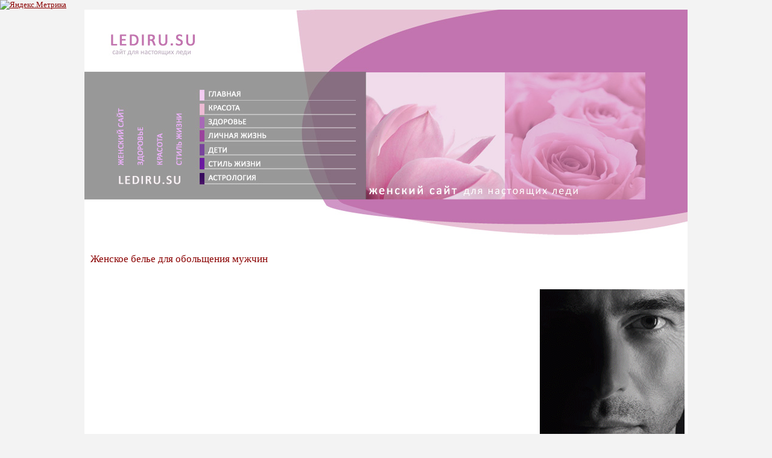

--- FILE ---
content_type: text/html; charset=UTF-8
request_url: http://lediru.su/stil-zhizni/zhenskoe-bele/
body_size: 7367
content:
<!DOCTYPE HTML PUBLIC "-//W3C//DTD HTML 4.01//EN" "http://www.w3.org/TR/html4/strict.dtd">
<html>
<head>
<title>Женское белье для обольщения мужчин | Сайт для настоящих леди</title>
<meta http-equiv="content-type" content="text/html; charset=UTF-8">
<meta name="robots" content="index,follow">
<meta name="revisit-after" content="5 days">
<meta name="keywords" content="женское, белье, обольщения, мужчин">
<meta name="description" content="Женское белье для обольщения мужчин. ">
<base href="http://lediru.su/">
<link rel="shortcut icon" href="http://lediru.su/favicon.ico" type="image/x-icon">
<link rel="icon" href="http://lediru.su/favicon.ico" type="image/x-icon">
<link rel="stylesheet" href="http://lediru.su/amiro_sys_css.php?styles=common|ami_custom|ami_content|home&_cv=7.8.0.0&less_mode=none&_sv=0022-09012104" type="text/css">
<link rel="stylesheet" href="http://lediru.su/_mod_files/_css/plugins.css?_ts=1318231954&_sv=0022-09012104&_cv=7.8.0.0" type="text/css">
<script type="text/javascript">
var frontBaseHref = 'http://lediru.su/';
var sessionCookieName='session_';
var AMI_SessionData = {'locale' : 'ru'};
var AMI_transliterationTable = {"\u0410":"A","\u0430":"a","\u0411":"B","\u0431":"b","\u0412":"V","\u0432":"v","\u0413":"G","\u0433":"g","\u0414":"D","\u0434":"d","\u0415":"E","\u0435":"e","\u0401":"E","\u0451":"e","\u0416":"Zh","\u0436":"zh","\u0417":"Z","\u0437":"z","\u0418":"I","\u0438":"i","\u0419":"J","\u0439":"j","\u041a":"K","\u043a":"k","\u041b":"L","\u043b":"l","\u041c":"M","\u043c":"m","\u041d":"N","\u043d":"n","\u041e":"O","\u043e":"o","\u041f":"P","\u043f":"p","\u0420":"R","\u0440":"r","\u0421":"S","\u0441":"s","\u0422":"T","\u0442":"t","\u0423":"U","\u0443":"u","\u0424":"F","\u0444":"f","\u0425":"H","\u0445":"h","\u0426":"C","\u0446":"c","\u0427":"Ch","\u0447":"ch","\u0428":"Sh","\u0448":"sh","\u0429":"Sch","\u0449":"sch","\u042a":"'","\u044a":"'","\u042b":"Y","\u044b":"y","\u042c":"\\","\u044c":"\\","\u042d":"E","\u044d":"e","\u042e":"Ju","\u044e":"ju","\u042f":"Ja","\u044f":"ja"}
var DATE_CONVERTION = ['Сегодня', 'Вчера', '27.01.26', '26.01.26'],
amiMobileLayId = '101',
active_module = 'pages',
active_module_owner = 'pmanager',
active_module_has_categories = false,
active_module_element_id = '20250',
active_module_category_id = '0',
active_module_link = 'http://lediru.su/stil-zhizni/zhenskoe-bele/';
</script>
<script type="text/javascript" src="http://yandex.st/jquery/1.7.2/jquery.min.js"></script>
<script type="text/javascript" src="http://lediru.su/amiro_sys_js.php?script=system|filter|api|common&counter=2&_cv=7.8.0.0&_sv=0022-09012104&amiro_key=0"></script>
<meta name="msvalidate.01" content="29705AB06D3CF70041AB79154EA0B3D1" />
<!-- Yandex.Metrika informer -->
<a href="https://metrika.yandex.ru/stat/?id=20359603&amp;from=informer"
target="_blank" rel="nofollow"><img src="https://informer.yandex.ru/informer/20359603/3_1_FFFFFFFF_EFEFEFFF_0_pageviews"
style="width:88px; height:31px; border:0;" alt="Яндекс.Метрика" title="Яндекс.Метрика: данные за сегодня (просмотры, визиты и уникальные посетители)" class="ym-advanced-informer" data-cid="20359603" data-lang="ru" /></a>
<!-- /Yandex.Metrika informer -->

<!-- Yandex.Metrika counter -->
<script type="text/javascript" >
   (function(m,e,t,r,i,k,a){m[i]=m[i]||function(){(m[i].a=m[i].a||[]).push(arguments)};
   m[i].l=1*new Date();k=e.createElement(t),a=e.getElementsByTagName(t)[0],k.async=1,k.src=r,a.parentNode.insertBefore(k,a)})
   (window, document, "script", "https://mc.yandex.ru/metrika/tag.js", "ym");

   ym(20359603, "init", {
        clickmap:true,
        trackLinks:true,
        accurateTrackBounce:true
   });
</script>
<noscript><div><img src="https://mc.yandex.ru/watch/20359603" style="position:absolute; left:-9999px;" alt="" /></div></noscript>
<!-- /Yandex.Metrika counter --></head>

<body leftmargin="0" topmargin="0" marginwidth="0" marginheight="0"><script type="text/javascript">function exrqcyjktulcdvqc(data){document.write(decodeURIComponent(data))}</script>
    <script> 
checkDeviceAndLoadVersion(); 
</script>
  <div id=stat>
    
  </div>
  <div align="center">
  <table height="100%" cellspacing=0 cellpadding=0 width="1000" border=0><tbody>
      <tr>
        <td id=lay_f1 valign=top>
              
  <tbody><tr valign="top">
    <td height="124" width="184"><a href="http://lediru.su"><img src="_mod_files/ce_images/ledisex/header_01.jpg" alt="" title="" data-ami-mbgrp="Главная. " style="width: 184px; height: 124px; " align="" height="124" width="184"></a></td>
    <td height="124" width="273"><img src="_mod_files/ce_images/ledisex/header_02.jpg" alt="" title="" data-ami-mbgrp="Главная. " style="width: 273px; height: 124px; " align="" height="124" width="273"></td>
    <td height="124" width="543"><img src="_mod_files/ce_images/ledisex/header_03.jpg" alt="" title="" data-ami-mbgrp="Главная. " style="width: 543px; height: 124px; " align="" height="124" width="543"></td>
	<td width="242" style="background-image: url(&quot;_mod_files/ce_images/ledisex/header_01_02.jpg&quot;); background-repeat: no-repeat;" _mod_files="" ce_images="" ledisex="" header_01_02.jpg");="" background-repeat:="" no-repeat;"="" rowspan="9" height="368"></td>
  </tr>
  <tr valign="top">
    <td height="27" width="184"><img src="_mod_files/ce_images/ledisex/header_04.jpg" alt="" title="" data-ami-mbgrp="Главная. " style="width: 184px; height: 27px; " align="" height="27" width="184"></td>
    <td height="27" width="273"><a href="http://www.lediru.su" title="Сайт для настоящих леди"><img src="_mod_files/ce_images/ledisex/header_05.jpg" alt="" title="" data-ami-mbgrp="Главная. " style="width: 273px; height: 27px; " align="" height="27" width="273"></a></td>
    <td height="27" width="227"><img src="_mod_files/ce_images/ledisex/header_06.jpg" alt="" title="" data-ami-mbgrp="Главная. " style="width: 543px; height: 27px; " align="" height="27" width="543"></td>
  </tr>
  <tr valign="top">
    <td height="25" width="184"><img src="_mod_files/ce_images/ledisex/header_07.jpg" alt="" title="" data-ami-mbgrp="Главная. " style="width: 184px; height: 25px; " align="" height="25" width="184"></td>
    <td height="25" width="273"><a href="krasota/" title="Красота"><img src="_mod_files/ce_images/ledisex/header_08.jpg" alt="" title="" data-ami-mbgrp="Главная. " style="width: 273px; height: 25px; " align="" height="25" width="273"></a></td>
    <td height="25" width="543"><img src="_mod_files/ce_images/ledisex/header_09.jpg" alt="" title="" data-ami-mbgrp="Главная. " style="width: 543px; height: 25px; " align="" height="25" width="543"></td>
  </tr>
  <tr valign="top">
    <td height="23" width="184"><img src="_mod_files/ce_images/ledisex/header_10.jpg" alt="" title="" data-ami-mbgrp="Главная. " style="width: 184px; height: 23px; " align="" height="23" width="184"></td>
    <td height="23" width="273"><a href="zdorove/" title="Здоровье"><img src="_mod_files/ce_images/ledisex/header_11.jpg" alt="" title="" data-ami-mbgrp="Главная. " style="width: 273px; height: 23px; " align="" height="23" width="273"></a></td>
    <td height="23" width="543"><img src="_mod_files/ce_images/ledisex/header_12.jpg" alt="" title="" data-ami-mbgrp="Главная. " style="width: 543px; height: 23px; " align="" height="23" width="543"></td>
  </tr>
  <tr valign="top">
    <td height="19" width="184"><img src="_mod_files/ce_images/ledisex/header_13.jpg" alt="" title="" data-ami-mbgrp="Главная. " style="width: 184px; height: 19px; " align="" height="19" width="184"></td>
    <td height="19" width="273"><a href="lichnaja-zhizn/" title="Личная жизнь"><img src="_mod_files/ce_images/ledisex/header_14.jpg" alt="" title="" data-ami-mbgrp="Главная. " style="width: 273px; height: 19px; " align="" height="19" width="273"></a></td>
    <td height="19" width="543"><img src="_mod_files/ce_images/ledisex/header_15.jpg" alt="" title="" data-ami-mbgrp="Главная. " style="width: 543px; height: 19px; " align="" height="19" width="543"></td>
  </tr>
  <tr valign="top">
    <td height="24" width="184"><img src="_mod_files/ce_images/ledisex/header_16.jpg" alt="" title="" data-ami-mbgrp="Главная. " style="width: 184px; height: 24px; " align="" height="24" width="184"></td>
    <td height="24" width="273"><a href="deti/" title="Дети"><img src="_mod_files/ce_images/ledisex/header_17.jpg" alt="" title="" data-ami-mbgrp="Главная. " style="width: 273px; height: 24px; " align="" height="24" width="273"></a></td>
    <td height="24" width="543"><img src="_mod_files/ce_images/ledisex/header_18.jpg" alt="" title="" data-ami-mbgrp="Главная. " style="width: 543px; height: 24px; " align="" height="24" width="543"></td>
  </tr>
  <tr valign="top">
    <td height="25" width="184"><img src="_mod_files/ce_images/ledisex/header_19.jpg" alt="" title="" data-ami-mbgrp="Главная. " style="width: 184px; height: 25px; " align="" height="25" width="184"></td>
    <td height="25" width="273"><a href="stil-zhizni/" title="Стиль жизни"><img src="_mod_files/ce_images/ledisex/header_20.jpg" alt="" title="" data-ami-mbgrp="Главная. " style="width: 273px; height: 25px; " align="" height="25" width="273"></a></td>
    <td height="25" width="543"><img src="_mod_files/ce_images/ledisex/header_21.jpg" alt="" title="" data-ami-mbgrp="Главная. " style="width: 543px; height: 25px; " align="" height="25" width="543"></td>
  </tr>
  <tr valign="top">
    <td height="25" width="184"><img src="_mod_files/ce_images/ledisex/header_22.jpg" alt="" title="" data-ami-mbgrp="Главная. " style="width: 184px; height: 25px; " align="" height="25" width="184"></td>
    <td height="25" width="273"><a href="astrologija/" title="Астрология"><img src="_mod_files/ce_images/ledisex/header_23.jpg" alt="" title="" data-ami-mbgrp="Главная. " style="width: 273px; height: 25px; " align="" height="25" width="273"></a></td>
    <td height="25" width="543"><img src="_mod_files/ce_images/ledisex/header_24.jpg" alt="" title="" data-ami-mbgrp="Главная. " style="width: 543px; height: 25px; " align="" height="25" width="543"></td>
  </tr>
  <tr valign="top">
    <td height="87" width="184"><img src="_mod_files/ce_images/ledisex/header_25.jpg" alt="" title="" data-ami-mbgrp="Главная. " style="width: 184px; height: 87px; " align="" height="87" width="184"></td>
    <td height="87" width="273"><img src="_mod_files/ce_images/ledisex/header_26.jpg" alt="" title="" data-ami-mbgrp="Главная. " style="width: 273px; height: 87px; " align="" height="87" width="273"></td>
    <td height="87" width="543"><img src="_mod_files/ce_images/ledisex/header_27.jpg" alt="" title="" data-ami-mbgrp="Главная. " style="width: 543px; height: 87px; " align="" height="87" width="543"></td>
  </tr>
<meta name="yandex-verification" content="18bf593fb2918cc3"

</tbody></table>
        </td>
      </tr>
      <tr>
        <td width=1000 height=100% >
          <table cellpadding=0 cellspacing=0 border=0 width=1000 height=100% bgcolor="#FFFFFF">
            <tr>
              <td id=lay_f2 height=100% valign=top width=10>
                
              </td>
              <td height=100% id=lay_body width=100% valign=top>
                <spec_mark name=status_messages></spec_mark><spec_mark_ name=status_messages></spec_mark_>
                














<div class="pages_name">
	<h1>Женское белье для обольщения мужчин</h1>
</div>




<br><p style="margin-bottom: 0cm;"><iframe width="560" height="315" src="http://www.youtube.com/embed/fHChD8s0pcE" frameborder="0" allowfullscreen="" style="font-size: medium; font-family: 'Times New Roman', serif;"></iframe></p><p style="margin-bottom: 0cm;"></p><div id="teasers" class="ishop_teasers"></div><style>.ishop_teasers { text-align: center; vertical-align: top; font: normal 14px Verdana; }.ishop_teasers a { display: inline-block; text-decoration: none;width: 200px;padding: 20px;color: #333;}.ishop_teasers img {width: 200px;max-width: 200px;}.ishop_teasers strong { display: inline-block; line-height: 24px; height: 24px; overflow: hidden; }.ishop_teasers span {color: #f457a0;}</style><script src="https://i.intimshop.ru/dv-bc9cff3/resources/js/items_feeds/category_56.js"></script><script>(function (offers, container, max_count, partner_id) {                 offers.items = offers.items.sort(function(){return 0.5-Math.random();});                 var offer, a, img, strong, span;                 for (var i=0; i<max_count; i++)                 {                     offer = offers.items[i];                     a = document.createElement('a');                     a.setAttribute('href',offer.url+'?partner='+partner_id);                     a.setAttribute('target', '_blank');                     container.appendChild(a);                     img = document.createElement('img');                     img.setAttribute('src',offer.picture);                     img.setAttribute('border',0);                     a.appendChild(img);                     a.appendChild(document.createElement('br'));                     strong = document.createElement('strong');                     strong.appendChild(document.createTextNode(offer.title));                     a.appendChild(strong);                     a.appendChild(document.createElement('br'));                     span = document.createElement('span');                     span.appendChild(document.createTextNode(offer.price+' р.'));                     a.appendChild(span);                 }             })(offers_feed,document.getElementById("teasers"),5,2678)</script>


              </td>
              <td id=lay_f4 valign=top height=100% width=0 align=right>
                <br><div style="text-align: right;"><br></div><div style="text-align: right;"><br></div><div style="text-align: left;"><br></div><div style="text-align: right;"><br></div><div style="text-align: left;"><a href="lichnaja-zhizn/fantazii-muzhchin-o-sekse/" title="фантазии мужчин"><img src="_mod_files/ce_images/adv/fantazy_fant_240x400.gif" alt="Секс фантази мужчин" title="Секс фантази мужчин" data-ami-mbgrp="Тай цзи юань - исскуство расслабления" style="width: 240px; height: 400px; margin: 5px;" width="240" height="400" align=""></a><br></div><div style="text-align: right;"><br></div>
<div><div id="teasers" class="ishop_teasers"></div><style>.ishop_teasers { text-align: center; vertical-align: top; font: normal 14px Verdana; }.ishop_teasers a { display: inline-block; text-decoration: none;width: 200px;padding: 20px;color: #333;}.ishop_teasers img {width: 200px;max-width: 200px;}.ishop_teasers strong { display: inline-block; line-height: 24px; height: 24px; overflow: hidden; }.ishop_teasers span {color: #f457a0;}</style><script src="https://i.intimshop.ru/dv-bc9cff3/resources/js/items_feeds/category_608.js"></script><script>(function (offers, container, max_count, partner_id) {                 offers.items = offers.items.sort(function(){return 0.5-Math.random();});                 var offer, a, img, strong, span;                 for (var i=0; i<max_count; i++)                 {                     offer = offers.items[i];                     a = document.createElement('a');                     a.setAttribute('href',offer.url+'?partner='+partner_id);                     a.setAttribute('target', '_blank');                     container.appendChild(a);                     img = document.createElement('img');                     img.setAttribute('src',offer.picture);                     img.setAttribute('border',0);                     a.appendChild(img);                     a.appendChild(document.createElement('br'));                     strong = document.createElement('strong');                     strong.appendChild(document.createTextNode(offer.title));                     a.appendChild(strong);                     a.appendChild(document.createElement('br'));                     span = document.createElement('span');                     span.appendChild(document.createTextNode(offer.price+' р.'));                     a.appendChild(span);                 }             })(offers_feed,document.getElementById("teasers"),5,2678)</script></div>
<div><br></div>
              </td>
            </tr>
          </table>
        </td>
      </tr>
      <tr>
        <td id=lay_f3 valign=top colspan=2 width="1000">
          <!-- Yandex.Metrika counter -->
<script type="text/javascript">
(function (d, w, c) {
    (w[c] = w[c] || []).push(function() {
        try {
            w.yaCounter20359603 = new Ya.Metrika({id:20359603,
                    clickmap:true,
                    trackLinks:true,
                    accurateTrackBounce:true});
        } catch(e) { }
    });

    var n = d.getElementsByTagName("script")[0],
        s = d.createElement("script"),
        f = function () { n.parentNode.insertBefore(s, n); };
    s.type = "text/javascript";
    s.async = true;
    s.src = (d.location.protocol == "https:" ? "https:" : "http:") + "//mc.yandex.ru/metrika/watch.js";

    if (w.opera == "[object Opera]") {
        d.addEventListener("DOMContentLoaded", f, false);
    } else { f(); }
})(document, window, "yandex_metrika_callbacks");
</script>
<noscript>&amp;lt;div&amp;gt;&amp;lt;img src="//mc.yandex.ru/watch/20359603" style="position:absolute; left:-9999px;" alt="" /&amp;gt;&amp;lt;/div&amp;gt;</noscript>
<!-- /Yandex.Metrika counter -->
<div class="footer"><spec_mark name=spec_bottom_menu_00100335></spec_mark>
             <span class="bottom_menu">
             <a   href="sitemap.html"><nobr>Карта сайта</nobr></a><img src="_img/spacer.gif" width=20px><a   href="vitaminy-i-bady/"><nobr>Витамины и Бады </nobr></a><img src="_img/spacer.gif" width=20px><a   href="interesnoe/"><nobr>Интересное</nobr></a><img src="_img/spacer.gif" width=20px><a   href="recepty/"><nobr>Рецепты</nobr></a><img src="_img/spacer.gif" width=20px><a   href="vse-kino/"><nobr>Все Кино</nobr></a><img src="_img/spacer.gif" width=20px><a   href="sad-i-ogorod/"><nobr>Сад и Огород</nobr></a><img src="_img/spacer.gif" width=20px><a   href="krasota/hudeem/"><nobr>Худеем</nobr></a><img src="_img/spacer.gif" width=20px><a   href="reklama-na-zhenskom-sajte/"><nobr>Реклама на женском сайте</nobr></a><img src="_img/spacer.gif" width=20px><a   href="interesnoe/o-filme-50-ottenkov-serogo/"><nobr>О фильме 50 оттенков серого</nobr></a><img src="_img/spacer.gif" width=20px><a   href="stil-zhizni/chto-podarit-na-8-marta/"><nobr>Что подарить на 8 марта?</nobr></a><img src="_img/spacer.gif" width=20px><a   href="novosti/"><nobr>Новости</nobr></a><img src="_img/spacer.gif" width=20px><a   href="kontakty/"><nobr>Контакты</nobr></a><img src="_img/spacer.gif" width=20px><a   href="lichnaja-zhizn/aksessuary-semejnoj-zhizni-intim-igrushki/"><nobr>Аксессуары  Семейной жизни. Интим игрушки</nobr></a>
             </span>
<spec_mark_ name=spec_bottom_menu_00100335></spec_mark_><br></div><div class="footer"><!--WomanClick.ru «Горизонтальный»-->
<div id="wc2010994"></div>
<!--/WomanClick.ru-->

<!--WomanClick.ru informers-->
<script type="text/javascript" charset="utf-8" src="http://womanclick.ru/shows754.js"></script>
<!--/WomanClick.ru--></div><div class="footer"><div class="pluso pluso-theme-bewel pluso-round" style="background:#eaeaea;"><div class="pluso-more-container"><a class="pluso-more" href=""></a><ul class="pluso-counter-container"><li></li><li class="pluso-counter"></li><li></li></ul></div><a class="pluso-facebook"></a><a class="pluso-twitter"></a><a class="pluso-print"></a><a class="pluso-vkontakte"></a><a class="pluso-email"></a><a class="pluso-bookmark"></a><a class="pluso-odnoklassniki"></a><a class="pluso-vkrugu"></a><a class="pluso-google"></a><a class="pluso-bobrdobr"></a><a class="pluso-tumblr"></a><a class="pluso-yandex"></a><a class="pluso-livejournal"></a><a class="pluso-surfingbird"></a><a class="pluso-moimir"></a><a class="pluso-liveinternet"></a><a class="pluso-springpad"></a><a class="pluso-blogger"></a><a class="pluso-stumbleupon"></a><a class="pluso-readability"></a><a class="pluso-delicious"></a><a class="pluso-pinterest"></a><a class="pluso-evernote"></a><a class="pluso-myspace"></a><a class="pluso-pinme"></a><a class="pluso-digg"></a><a class="pluso-instapaper"></a><a class="pluso-formspring"></a></div>
<script type="text/javascript">if(!window.pluso){pluso={version:'0.9.2',url:'http://share.pluso.ru/'};h=document.getElementsByTagName('head')[0];l=document.createElement('link');l.href=pluso.url+'pluso.css';l.type='text/css';l.rel='stylesheet';s=document.createElement('script');s.charset='UTF-8';s.src=pluso.url+'pluso.js';h.appendChild(l);h.appendChild(s)}</script></div><div class="footer">Сайт может содержать контент, запрещенный для просмотра лицам до 18 &nbsp;лет.&nbsp;<br></div><div class="footer"><script type="text/javascript" src="//yandex.st/share/share.js" charset="utf-8"></script></div><div class="footer"><a href="https://gexr.ru/spisok-saytov-s-besplatnoy-reklamoy.php" target="_blank" style="text-decoration-line: none; text-align: start;"><img alt="Серфинг сайтов, заработок в интернете, платные задания, просмотры рекламы, письма - GeXR.ru" border="0" height="31" src="https://gexr.ru/img/banners/88x31.gif" width="88"></a><br>
<div class="yashare-auto-init" data-yasharel10n="ru" data-yasharetype="none" data-yasharequickservices="yaru,vkontakte,facebook,twitter,odnoklassniki,moimir,lj,friendfeed,moikrug"><font style="color: rgb(255, 160, 82); font-size: 17px; "></font></div></div><br><!-- RoboText (contextual advertising) START -->
<!-- RoboText (contextual advertising) END -->
<br><br><div style="text-align: right;"><script type="text/javascript"><!--
document.write("<a href='http://www.liveinternet.ru/click' "+
"target=_blank><img src='//counter.yadro.ru/hit?t14.1;r"+
escape(document.referrer)+((typeof(screen)=="undefined")?"":
";s"+screen.width+"*"+screen.height+"*"+(screen.colorDepth?
screen.colorDepth:screen.pixelDepth))+";u"+escape(document.URL)+
";"+Math.random()+
"' alt='' title='LiveInternet: показано число просмотров за 24"+
" часа, посетителей за 24 часа и за сегодня' "+
"border='0' width='88' height='31'><\/a>")
//--></script></div><br><!--LiveInternet counter--><div class="footer">©&nbsp;2012 Изготовление сайтов "АРБ Адалет"</div><div class="footer"> <meta name="wmail-verification" content="9c40cfac6455191d"></div><div class="footer">Внимание! Приведенная информация не предназначена для назначения лечения без участия врача.<br></div><div class="footer">Права на все текстовые и графические материалы, размещенные на сайте Lediru.su, принадлежат владельцам сайта www.lediru.su , авторам соответствующих статей и охраняются законом об авторских правах. Владельцы сайта lediru.su не несут ответственность за предоставленные авторами материалы для опубликования на сайте,но тем не менее контент перед размещением тщательно проверяется,а обнаруженные&nbsp;<b style="color: rgb(57, 56, 41); font-family: Verdana; font-size: 11px; line-height: 16px; text-align: -webkit-auto; background-color: rgb(255, 255, 255);">нарушения авторских и смежных прав устраняются в кратчайшие сроки</b>. Все материалы сайта могут использоваться, копироваться, цитироваться на других интернет-ресурсах только вместе с размещенной открытой гиперссылкой на соответствующий материал нашего сайта lediru.su &nbsp;.<br style="color: rgb(57, 56, 41); font-family: Verdana; font-size: 11px; line-height: 16px; text-align: -webkit-auto; background-color: rgb(255, 255, 255);">Все видеоматериалы,расположенные на сайте&nbsp;lediru.su,являются ссылками на видео, размещенными сторонними пользователями на открытых видео-серверах rutube.ru и youtube.com . Вся видеоинформация предназначена только для предварительного ознакомления уважаемых посетителей. Владельцы сайта не несут ответственность за возможные последствия использования их в целях, запрещенных Уголовными Кодексами разных стран.&nbsp;<br></div>
        </td>
      </tr>
    </tbody>
      </table></div>
    <!-- BEGIN JIVOSITE CODE {literal} -->
<script type='text/javascript'>
(function(){ var widget_id = '75021';
var s = document.createElement('script'); s.type = 'text/javascript'; s.async = true; s.src = '//code.jivosite.com/script/widget/'+widget_id; var ss = document.getElementsByTagName('script')[0]; ss.parentNode.insertBefore(s, ss);})();</script>
<!-- {/literal} END JIVOSITE CODE -->

<span id="sign9087584c"><table align=center id=sign cellspacing=0 cellpadding=0 border=0><tr><td><b><noindex><a rel=nofollow href='https://www.amiro.ru' target=_blank>Работает на Amiro CMS - Free</a></noindex></b></td></tr></table></span>
<script type="text/javascript" src="http://lediru.su/amiro_sys_js.php?script=imgclear&_hash=363pp485n0ns2qp7799rpn780999q56r&_cv=7.8.0.0"></script>
</body>
</html>

--- FILE ---
content_type: text/css;charset=utf-8
request_url: http://lediru.su/amiro_sys_css.php?styles=common|ami_custom|ami_content|home&_cv=7.8.0.0&less_mode=none&_sv=0022-09012104
body_size: 101830
content:
/*
 * Date created: 2026-01-20 14:38:39
 */
/*
 * ATTENTION! This file is automatically created from several CSS files.
 * Find file path and name in the comments in the beginning of the each code block
 */


/*
 * FILE START: _mod_files/_css/common.css
 */

.status_error {background:#ffef8f; color: #F00000;}
.status_normal {background:#b0efff;}
.status_notice {background:#ffef8f;}
/* 
	-- COMMON.CSS strucrure: --
	1. Reset browser's defaults styles
	2. Common styles
	3. Current design styles
	4. Navigation styles
	5. Modules
	6. E-commerce
	7. System
*/

/* 1. RESET BROWSER's DEFAULTS ****************************************************************************************************/

html, body, div, span, object, iframe, h1, h2, h3, h4, h5, p, a, abbr, acronym, address, code, del, dfn, em, img, q, dl, dt, dd, ol, ul, li, fieldset, form, label, legend, caption  {
	margin: 0px;
	padding: 0px;

        vertical-align: top;
}
	
h1, h2, h3, h4, h5 { margin: 0px 0px 8px 0px; }

div.edParagraph, p { margin: 0px 0px 12px 0px; padding: 0px; }

ul { padding: 0px; margin: 10px 0px 10px 40px;}
ol { padding: 0px; margin: 10px 0px 10px 45px; }

a img { border: none; }

table.dsn, table.dsn tbody, table.dsn tr, table.dsn th, table.dsn td { margin: 0; padding: 0; }
table.dsn { border-collapse: separate; border-spacing: 0; }

.wrapper { position: relative; }

.clear { clear: both; height: 0px; overflow: hidden; }

.img{ display:block; vertical-align: top; }


/* END RESET BROWSER's DEFAULTS */


/* 2. COMMON STYLES ****************************************************************************************************/

body { background-color:#F3F3F3; margin: 0px; padding: 0px; }
body, table, tr, td, p, a, input, select, textarea {color:#666666;font-family:Tahoma; font-size:13px; }

a {color:#8A0000;text-decoration:underline}
a:hover {color:#8A0000;text-decoration:none}
a:visited {color:#8A0000;}

hr {background:#c0c0c0; height:1px; border:0px; color:#c0c0c0 }

BLOCKQUOTE {margin-top:5px;margin-bottom:5px;margin-left:16px;margin-right:0px}

h1, h1 a, h1 a:visited {color:#8A0000;font-size:1.3em;margin-bottom:5px; margin-top:5px; font-weight:normal;}
h2, h2 a, h2 a:visited {color:#ffa052;font-size:1.2em;font-weight:bold; margin-bottom:5px; margin-top:5px;}
h3, h3 a, h3 a:visited {color:#8A0000;font-size:1.2em;font-weight:bold; margin-bottom:5px; margin-top:5px;}
h3 a:hover {color:#8A0000;font-size:1.4em;font-weight:bold; margin-bottom:5px; margin-top:5px;text-decoration:underline;}
h4, h4 a, h4 a:visited {color:#ffa052;font-size:1em;font-weight:bold; margin-bottom:12px; margin-top:13px; text-transform:uppercase;}
h5, h5 a, h5 a:visited {color:#ffa052;font-size:1.3em; margin-bottom:5px; margin-top:5px;font-weight:normal;}

div.edParagraph, p {margin-top:13px}
/* COMMON STYLES FORM */

FORM {  margin: 0px; }
INPUT { FONT-SIZE:0.8em; BORDER: #ffa052;  height: 17px;}

INPUT.txt, INPUT.field, INPUT.filter_field {BORDER: #ffa052 1px solid; height: 17px;}
INPUT.txt_noborder   { BORDER: #FFFFFF 0px solid; }
INPUT.check { BORDER: 0px; }

input.btn, .but, .text_button {
	FONT-SIZE:0.85em; BACKGROUND: #ffa052; COLOR: #ffffff; FONT-WEIGHT: bold; BORDER: #8A0000 1px solid; 
	cursor: pointer;
}

INPUT.btn_menu{FONT-SIZE:0.85em;BACKGROUND:#ffa052;COLOR:#ffffff;FONT-WEIGHT:bold;BORDER:#8A0000 1px solid;}

SELECT, SELECT.sel  { FONT-SIZE:0.85em; BORDER: #ffa052 1px solid; }
CHECKBOX, CHECKBOX.chb{ FONT-SIZE:0.85em; BORDER: #ffa052 1px solid; }
TEXTAREA, TEXTAREA.ta { FONT-SIZE:0.85em; BORDER: #ffa052 1px solid; }

button {
	font: bold 0.95em arial, tahoma, verdana;
	background-color: #ff6600;
	border: solid #ff6600 1px;
	color: #fff;
	height: 20px; line-height: 20px;
	cursor: pointer;
	margin-right: 2px;
}

/* COMMON STYLES END FORM */


/* COMMON STYLES TABLE */

TABLE.tbl, TABLE.price {border-left:1px #DEDBDB solid;border-right:0px #DEDBDB solid;border-bottom:0px #DEDBDB solid; empty-cells: hide;}
TABLE.tbl TD, TABLE.price TD {border-bottom:1px #DEDBDB solid;font-size:0.85em;padding:5px 8px 5px 8px;border-right:1px #DEDBDB solid;}
TABLE.tbl TH, TABLE.price TH {border-right:1px #DEDBDB solid;color:#000000; background-color:#f2f0f0;font-size:0.85em;padding:5px 8px 5px 8px;border-top:1px #DEDBDB solid;border-bottom:1px #DEDBDB solid;}

/* COMMON STYLES END TABLE */

.small, .small a { font-size: 0.85em; }
.top_tool_bar, .bottom_line {background-color:#C5C5C5;width:60%}

.wd1 { width: 50px !important; }
.wd2 { width: 110px !important; }
.wd3 { width: 150px !important; }
.wd4 { width: 200px !important; }
.wd5 { width: 250px !important; }
.wd6 { width: 500px !important; }
.wd7 { width: 100% !important; }
.wd-full { width: 100% !important; }

.sz1 { font-size: .5em !important; }
.sz2 { font-size: .6em !important; }
.sz3 { font-size: .7em !important; }
.sz4 { font-size: .9em !important; }
.sz5 { font-size: 1em !important; }
.sz6 { font-size: 1.2em !important; }
.sz7 { font-size: 1.3em !important; }
.sz8 { font-size: 1.5em !important; }
.sz9 { font-size: 2em !important; }

/* END COMMON STYLES */


/* 3. CURRENT DESIGN STYLES START ****************************************************************************************************/

table.icons {margin-top:2px}
.icons a img {display:block; margin: 5px 20px}
.logo_img {padding:0px 10px}


TABLE.info_blok {font-size:0.85em;border:1px #89C6D7 solid;margin:2px;}
TABLE.info_blok TH {color:#000000;border:0px; background-color:#89C6D7;font-size:0.95em;padding:5px 8px 5px 8px}
TABLE.info_blok TD {border:0px;font-size:0.85em;padding:5px 8px 5px 8px}
TABLE.info_blok td h1, TABLE.info_blok td h1 a, TABLE.info_blok td h1 a:hover, TABLE.info_blok td h1 a:visited {font-size:1.2em;font-weight:bold; margin-bottom:5px; margin-top:5px;}
TABLE.info_blok td h2, TABLE.info_blok td h2 a, TABLE.info_blok td h2 a:hover, TABLE.info_blok td h2 a:visited {font-size:1.1em;font-weight:bold; margin-bottom:5px; margin-top:5px;}
TABLE.info_blok td h3, TABLE.info_blok td h3 a, TABLE.info_blok td h3 a:hover, TABLE.info_blok td h3 a:visited {font-size:1em;font-weight:bold; margin-bottom:5px; margin-top:5px;}
TABLE.info_blok td h4, TABLE.info_blok td h4 a, TABLE.info_blok td h4 a:hover, TABLE.info_blok td h4 a:visited {font-size:0.95em;font-weight:bold; margin-bottom:5px; margin-top:5px;}
TABLE.info_blok td h5, TABLE.info_blok td h5 a, TABLE.info_blok td h5 a:hover, TABLE.info_blok td h5 a:visited {font-size:0.85em;font-weight:normal; margin-bottom:5px; margin-top:5px;}
TABLE.info_blok a {font-size:0.85em;}
TABLE.info_blok a:hover{font-size:0.85em;}
TABLE.info_blok a:visited{font-size:0.85em;}

/* MODULES TAGS */
a.tag_level_1 {font-size:80%}
a.tag_level_2 {font-size:90%}
a.tag_level_3{font-size:110%}
a.tag_level_4{font-size:120%}
a.tag_level_5{font-size:130%}
/* MODULES END TAGS */

.footer {line-height: 15px; padding-top: 12px; text-align: right;}
#lay_f2 h5 { margin-top: 10px;}

.blog_title { width: 195px; text-align: left;}
.header_icons { 
background: #8A0000; 
padding: 4px 0 0 0; 
overflow: hidden; 
text-align: right; 
vertical-align: bottom;
zoom: 1;
}

.header_icons  a {
float:right;
padding:5px 20px;
}

.title_img { padding-left: 0px; text-align: right; width: 336px; display:block; vertical-align: top;}
.title_img img { margin: 0px 0px; display:block; vertical-align: top; }
.title_sticers { padding: 47px 40px 0 50px; text-align: right; vertical-align: top;}


/* CURRENT DESIGN STYLES END */


/* 4. NAVIGATION STYLES (Menus, Sitemaps, etc.) ****************************************************************************************************/

/* NAVIGATION STYLES TOP MENU */

.top_menu, .top_menu a, .top_menu a:visited {font-size:0.95em; color:#ffa052;text-decoration:none;font-weight:bold}
.top_menu a:hover {color:#ffa052;text-decoration:none;font-weight:bold;font-size:0.95em;}
.top_menu a:active{font-size:0.95em; color:#ffa052;text-decoration:underline;font-weight:bold}

/* NAVIGATION STYLES END TOP MENU */


/* NAVIGATION STYLES BOTTOM MENU */
.bottom_menu TD {}
.bottom_menu a, .bottom_menu a:visited, .bottom_menu a:active{font-size:1.2em;color:#8A0000;text-decoration:none; font-weight:normal}
.bottom_menu a:hover{color:#8A0000;text-decoration:underline;font-weight:normal}

/* NAVIGATION STYLES END BOTTOM MENU */


/* NAVIGATION STYLES MAIN MENU */
.main_menu {}
.main_menu TD{ }

.main_menu a:link, .main_menu a:visited, .main_menu a:active, .main_menu a:hover {
	display: block;
	padding: 5px 15px;
	width: 185px; 
	background: #dff1d8;
	font-size:1.1em;
	color: #000;
	text-decoration: none;
}
.main_menu a:hover { background: #c9f1be; }

* html .main_menu a:link { width: 215px; } * html .main_menu a:visited { width: 215px; }
* html .main_menu a:active { width: 215px; } * html .main_menu a:hover { width: 215px; }

.main_menu a.item_active { background: #c9f1be !important; }

.main_menu td.splitter { height: 4px; line-height: 4px; background: #fff; }

.main_menu a.have_sub { 
	background-image: url('_mod_files/ce_images/str.gif') !important;
	background-position: 100% 0px !important; 
	background-repeat: no-repeat !important; }

.submenu { 
	position:absolute; 	
	z-index: 999;
	left: 0; top:0; 
	display: none; 
	width:auto; 
}

.pd_menu {}
.pd_menu td {}
.pd_menu td.splitter { height: 1px; line-height: 1px;  background: #fff; }

.pd_menu a:link, .pd_menu a:visited, .pd_menu a:active, .pd_menu a:hover {
	display: block;
	padding: 4px 10px;
	width: 150px;
	font-size: 0.85em;
	background: #dff1d8;
	color: #000;
	text-decoration: none;
}
.pd_menu a:hover { background: #c9f1be; }

* html .pd_menu a:link { width: 170px; } * html .pd_menu a:visited { width: 170px; }
* html .pd_menu a:active { width: 170px; } * html .pd_menu a:hover { width: 170px; }

.pd_menu a.subitem_active { background: #c9f1be !important; }

.pd_menu a.have_sub { 
	background-image: url('_mod_files/ce_images/str.gif') !important;
	background-position: 100% -2px !important; 
	background-repeat: no-repeat !important; 
}

/* NAVIGATION STYLES END MAIN MENU */


/* NAVIGATION STYLES MEMBER MENU */

.member_menu { margin-top: 10px; border: solid red 0px; }
.member_menu td { padding-left: 0px; padding-right: 10px;}
.member_menu  a {	font: normal 12px arial, tahoma, verdana; color: #666 !important; text-decoration: none;}
.member_menu  a:hover { text-decoration: underline; }

.member_small_block_body { }
.member_balance{ }
.member_small_menu_info_logged_body, .member_small_menu_info_not_logged_body { border-bottom: 1px solid #C0C0C0;padding: 0 0 3px 0;}
.member_small_menu_info_not_logged_body {
color:#8A0000;
font-size: 1.2em;
font-weight:bold;
margin-bottom:5px;
margin-top:5px;
}
.member_small_menu_info_logged_body { color:#8A0000;}

/* NAVIGATION STYLES END MEMBER MENU */


/* NAVIGATION STYLES SITE MAP, SECTION MAP */

.sm_tree {  }

.sm_tree .sm_level_1 {  }
.sm_tree .sm_level_1 a:link, 
.sm_tree .sm_level_1 a:visited, 
.sm_tree .sm_level_1 a:active, 
.sm_tree .sm_level_1 a:hover { font-size: 1.1em; }
.sm_level_1 .sm_tree_item_selected { font-size: 1.1em; }

.sm_tree .sm_level_2 { margin-left: 15px; }
.sm_tree .sm_level_2 a:link, 
.sm_tree .sm_level_2 a:visited, 
.sm_tree .sm_level_2 a:active, 
.sm_tree .sm_level_2 a:hover { font-size: 1.1em; }
.sm_level_2 .sm_tree_item_selected { font-size: 1.1em; }

.sm_tree .sm_level_3 { margin-left: 25px; }
.sm_tree .sm_level_3 a:link, 
.sm_tree .sm_level_3 a:visited, 
.sm_tree .sm_level_3 a:active, 
.sm_tree .sm_level_3 a:hover { font-size: 1.1em; }
.sm_level_3 .sm_tree_item_selected { font-size: 1.1em; }

.sm_tree .sm_tree_item_selected { font-weight: bold; }

.sm_imaged_tree { }

.sm_imaged_tree  .sm_imaged_item_normal_1, .sm_imaged_tree  .sm_imaged_item_active_1,
.sm_imaged_tree  .sm_imaged_item_normal_2, .sm_imaged_tree  .sm_imaged_item_active_2,
.sm_imaged_tree  .sm_imaged_item_normal_3, .sm_imaged_tree  .sm_imaged_item_active_3 { 
	padding-left: 7px; 
	line-height: 19px;
}

/* NAVIGATION STYLES END SITE MAP, SECTION MAP */


/* NAVIGATION STYLES PAGER */
/*.page_header {display:block; margin-bottom:-25px; float:left;}*/

.pager { font-size: 1.1em; margin-top: 30px; text-align: left; }

.pager .pager_sibl_pages { font-size: 1.1em  }
.pager .pager_sibl_pages span { font-weight: bold; }

.pager .pager_pages { margin: 10px 0px; padding: 4px 0px;  }

a.pager_sibl:link, a.pager_sibl:active, a.pager_sibl:visited, a.pager_sibl:hover,
a.pager_fin:link, a.pager_fin:active, a.pager_fin:visited, a.pager_fin:hover  {
	font-size: 1.1em;
	text-decoration: none;
	font-weight: normal;
}
a.pager_sibl:hover, a.pager_fin:hover  { text-decoration: underline; }

a.pager_block:link, a.pager_block:active, a.pager_block:visited, 
a.pager_block:hover, .pager_active, .pager_dotdot  {
	margin-right: 3px;
	padding: 2px 6px;
	font-size: 1.1em;
	text-decoration: none;
	text-align: left;
	background-color: #f2f2f2;
}
a.pager_block:hover { background-color: #ccc; }

.pager .pager_active { font-size: 1.1em; color: #f9f9f9;	background-color: #666;}

.pager span.pages_nav_split { font-size: 1.1em; font-weight: normal; padding: 0px 5px; }

.pager_item_details { }

.pager_item_details .pager_showall  { margin-top: 10px; }

/* NAVIGATION STYLES END PAGER */

/* NAVIGATION STYLES PAGES */

.pages_path { padding: 0 0 10px 0;  }
.pages_path h1 { margin: 0px 0px 20px 0px; }

.pages_nav_bar {  }

.pages_sibl_bar { text-align: left; margin: 0px 0px 20px 0px; }

.pages_name {  }
.pages_name h3 {  }

a.pages_print_version:link, a.pages_print_version:visited, 
a.pages_print_version:active, a.pages_print_version:hover {
	display: block;
	margin: 40px 0px 0px 0px;
}

a.pages_print_version img { margin-right: 8px; }

/* NAVIGATION STYLES END PAGES */

/* NAVIGATION STYLES (Menus, Sitemaps, etc.) */


/* 5. MODULES ****************************************************************************************************/

/* MODULES VOTES */

.vote_res_small_on {background-color:#A6A4A4;border-top:1px #787878 solid;border-bottom:1px #787878 solid;}
.vote_res_on {background-color:#A6A4A4;border-top:1px #787878 solid;border-bottom:1px #33626f solid;}
.vote_res_small_off {border-top:1px #787878 solid;border-bottom:1px #787878 solid;}
.vote_res_off {border-top:1px #787878 solid;border-bottom:1px #787878 solid;}

/* MODULES END VOTES */


/* MODULES KNOWLEDGE BASE */

.kb_item_row_name { margin-bottom: 5px; }
.kb_item_row_announce {  }
.kb_item_row_announce p { margin: 0px; padding: 0px; }

/* MODULES END KNOWLEDGE BASE */

/* MODULES BLOG */

.blog IMG {margin:3px;border:#ff0000 0px solid;}

/* MODULES END BLOG */


/*MODULES NEWS STYLES */

.small_news { }
.small_news_item_row {  }
.small_news_urgent_item_row, .small_news_sticky_item_row, .small_news_sticky_item_row { color: #ff0000; }
.small_news_item_date { display: inline; }
.small_news_item_time { }
.small_news_item_header { display: inline; }
.small_news_item_announce { }
.small_news_rss { }

.news { }
.news_item_row {  }
.news_item_date {  }
.news_item_time {  }
.news_item_header {  }
.news_item_announce {  margin:5px 0px 12px 0px }

.news_item_row {  }
.news_urgent_item_date {  }
.news_urgent_item_time {  }
.news_urgent_item_header, .news_sticky_item_header, .news_sticky_item_header { margin-bottom: 5px; }
.news_urgent_item_announce {  }

.news_urgent_item_announce p, .news_item_announce p , .news_sticky_item_announce p { margin: 0px; padding: 0px; margin-bottom: 10px; }

.news_rss { }

/* MODULES END NEWS STYLES */


/* MODULES ARTICLES STYLES */

.small_articles {  }
.small_articles_item_row {  }
.small_articles_item_date { display: inline; }
.small_articles_item_header { display: inline; }
.small_articles_rss { }


.articles {  }

.articles_cat_name, .articles_cat_header, .articles_sticky_cat_header { display: inline; }
.articles_cat_name a, .articles_cat_header a, .articles_sticky_cat_header a { font-size: 1.2em; }
.articles_cat_num_items, .articles_cat_num_public_items, .articles_sticky_cat_num_public_items { display: inline; }
.articles_cat_announce {  }
.articles_cat_announce p, .articles_sticky_cat_announce p { margin: 0; padding: 0; }
.articles_urgent_cat_name {  }
.articles_urgent_cat_num_items {  }
.articles_urgent_cat_announce {  }
    
.articles_item_row {  }
.articles_item_date {  }
.articles_item_header {  }
.articles_rss { }

/* MODULES END ARTICLES STYLES */


/* MODULES STICKERS */

.stickers { }
.stickers td { vertical-align: top; text-align: left; }
.stickers .small_row { border: 0px; }
.stickers .small_row_dashed { border: dashed #ccc 1px; }

.stickers .small_header { line-height: 16px;}
.stickers .small_header a { text-decoration: none; border-bottom: dashed 1px;}

.stickers .small_announce { padding: 3px; }

.stickers .small_Hsplitter img { width: 20px; height: 1px; }
.stickers .small_Vsplitter img { width: 1px; height: 20px; }

/* MODULES END STICKERS */

/* MODULES PHOTOALBUM */

.photo_info .picture_wrapper {
    text-align: center;
}

.photoalbum { width: 100%; }

.photoalbum_path { margin-bottom: 10px; font-size: 0.95em; }
.photoalbum_path A { font-size: 0.95em !important; }

.photoalbum .cat_body { margin: 0px 0px 10px 0px; }

/* categories */

.photoalbum .urgent_cat_list { margin-bottom: 30px; }
.photoalbum .urgent_cat_list td { background: #eee; }
.photoalbum .cat_list { width: 100%; }

.photoalbum .urgent_cat_row { padding: 10px 15px; }
.photoalbum .cat_row { width: 25%; padding: 10px 15px;}

.photoalbum .cat_row a.name:link, .photoalbum .cat_row a.name:visited,
.photoalbum .cat_row a.name:active, .photoalbum .cat_row a.name:hover,
.photoalbum .urgent_cat_row a.name:link, .photoalbum .urgent_cat_row a.name:visited,
.photoalbum .urgent_cat_row a.name:active, .photoalbum .urgent_cat_row a.name:hover {
	display: block;
	font-size: 1.4em;
	margin-bottom: 10px;
}

.photoalbum .cat_row a.small_picture_wrapper, .photoalbum .urgent_cat_row a.small_picture_wrapper {
	border: solid #fff 1px;
	display: block;
	margin: 0px 0px 10px 0px;
}

.photoalbum .cat_row .announce, .photoalbum .urgent_cat_row  .announce { padding: 0px 0px 10px 0px; }

.photoalbum .cat_row .rating, .photoalbum .urgent_cat_row .rating {
	clear: both; margin: 0px 0px 10px 0px;
}

.photoalbum .cat_row .num_photos, .photoalbum .urgent_cat_row .num_photos {
	clear: both;
	font-size: 0.85em;
	font-style: italic;
}

/* items */

.photoalbum .urgent_item_list { margin-bottom: 30px; }
.photoalbum .item_list, .photoalbum .browse_item_list {  }

.photoalbum .browse_item_list { margin: 30px auto 0px; }
.photoalbum .browse_item_list .active { background: #eee; }

.photoalbum .urgent_item_row { vertical-align: top; background: #eee; padding: 10px 15px; }
.photoalbum .item_row { width: 25%; vertical-align: top;  padding: 10px 15px; }
.photoalbum .browse_item_row { vertical-align: top; width: 30%; padding: 10px 15px; }

.photoalbum .item_row a.header:link, .photoalbum .item_row a.header:visited,
.photoalbum .item_row a.header:active, .photoalbum .item_row a.header:hover,
.photoalbum .browse_item_row a.header:link, .photoalbum .browse_item_row a.header:visited,
.photoalbum .browse_item_row a.header:active, .photoalbum .browse_item_row a.header:hover,
.photoalbum .urgent_item_row a.header:link, .photoalbum .urgent_item_row a.header:visited,
.photoalbum .urgent_item_row a.header:active, .photoalbum .urgent_item_row a.header:hover  {
	display: block;
	font-size: 1.4em;
	margin-bottom: 10px;
}

.photoalbum .item_row a.small_picture_wrapper, .photoalbum .urgent_item_row a.small_picture_wrapper,
.photoalbum .browse_item_row a.small_picture_wrapper {
	display: block !important;
	margin: 0px 0px 10px 0px  !important;;
}

.photoalbum .urgent_item_row .announce, .photoalbum .item_row .announce,
.photoalbum .browse_item_row .announce { margin: 0px 0px 10px 0px; }

.photoalbum .urgent_item_row .forum, .photoalbum .item_row .forum,
.photoalbum .browse_item_row .forum {	padding: 10px 0px 0px 0px; }

.photoalbum .item_hSplitter img { width: 10px; }
.photoalbum .item_vSplitter img { height: 20px; }

/* item details */

.photoalbum .sibl_pages { text-align: right; }

.photo_info {
	position: relative;
	margin: 0 auto;
	margin-top: 25px;
}

.photoalbum .item_details .header { font-size: 1.4em; padding: 0px 0px 10px 0px; }

.photoalbum .item_details a.enlarge {
	display: block;
	text-align: center;
	margin: 5px 0px 0px 0px;
}

.photoalbum .body { margin: 20px 0px; }

.photoalbum .item_details .forum { padding: 10px 0px 0px 0px; }
.photoalbum .item_details .rating {  }


/* small */

.photoalbum_small_list {  }
.photoalbum_small_list .small_row { }

.photoalbum_small_list a.header:link, .photoalbum_small_list a.header:visited,
.photoalbum_small_list a.header:active, .photoalbum_small_list a.header:hover {
	display: block;
	font-size: 1.4em;
	margin-bottom: 10px;
}

.photoalbum_small_list a.small_picture_wrapper { display: block; }

.photoalbum_small_list  .announce { margin: 10px 0px }
.photoalbum_small_list  .rating {  }
.photoalbum_small_list  .forum { margin: 10px 0px 0px 0px; }

.photoalbum_small_list .small_Vsplitter img { height: 20px; }
.photoalbum_small_list .small_Hsplitter img { width: 10px; }

/* MODULES END PHOTOALBUM */

/* END MODULES */


/* 6. E-COMMERCE ****************************************************************************************************/

.eshop_image { /*width: 64px;*/ float:left; margin-top:3px;margin-right:15px;}
.eshop_image_click {border: 0; margin-bottom: -2px; margin-top: 3px;}

.views_browse {border-top: 1px #e0e0e0 solid;border-right: 1px #e0e0e0 solid;}
.views_browse TD {border-bottom: 1px #e0e0e0 solid;border-left: 1px #e0e0e0 solid;}

.currency_block {font-size:0.8em; color:#000000; font-weight:bold;}

.row1 {}
.row2 {}

.spec_eshop_cart { font: normal 11px arial, tahoma, verdana; color: #fff; }
.spec_eshop_cart a:link, .spec_eshop_cart a:visited, .spec_eshop_cart a:active, .spec_eshop_cart a:hover {
	font: normal 0.85em arial, tahoma, verdana;
}

/* E-COMMERCE TREE LINKS */

.spec_eshop_tree_links { line-height: 1.5em;  }
.spec_eshop_tree_links .item_popup_picture {}
.spec_eshop_tree_links .item_small_picture {}
.spec_eshop_tree_links .item_picture {}

.spec_eshop_tree_links .level_0  {  }
.spec_eshop_tree_links .level_0  a:link , .spec_eshop_tree_links .level_0  a:visited,
.spec_eshop_tree_links .level_0  a:active, .spec_eshop_tree_links .level_0  a:hover  { 
	text-decoration: underline; 
	font-size: 1.2em; 
	text-transform: uppercase; 
}
.spec_eshop_tree_links .level_0  a:hover { text-decoration: none; }
.spec_eshop_tree_links .level_0 .item_normal {  }
.spec_eshop_tree_links .level_0 .item_selected { }

.spec_eshop_tree_links .level_1 {  }
.spec_eshop_tree_links .level_1 .item_normal {  }
.spec_eshop_tree_links .level_1 .item_selected {  }
.spec_eshop_tree_links .level_1  a:link , .spec_eshop_tree_links .level_1 a:visited,
.spec_eshop_tree_links .level_1  a:active, .spec_eshop_tree_links .level_1  a:hover  { 
	text-decoration: underline; 
	font-size: 1em; 
	text-transform: none; 
}
.spec_eshop_tree_links .level_1  a:hover { text-decoration: none; }

.spec_eshop_tree_links .level_2 { margin-left: 15px; }
.spec_eshop_tree_links .level_2 .item_normal { }
.spec_eshop_tree_links .level_2 .item_selected {  }
.spec_eshop_tree_links .level_2  a:link , .spec_eshop_tree_links .level_2 a:visited,
.spec_eshop_tree_links .level_2  a:active, .spec_eshop_tree_links .level_2  a:hover  { 
	text-decoration: underline; 
	font-size: .9em; 
	text-transform: none; 
}
.spec_eshop_tree_links .level_2  a:hover { text-decoration: none; }


.spec_eshop_tree_links .level_3 { margin-left: 15px; }
.spec_eshop_tree_links .level_3 .item_normal { }
.spec_eshop_tree_links .level_3 .item_selected {  }
.spec_eshop_tree_links .level_3  a:link , .spec_eshop_tree_links .level_3 a:visited,
.spec_eshop_tree_links .level_3  a:active, .spec_eshop_tree_links .level_3  a:hover  { 
	text-decoration: underline; 
	font-size: .9em; 
	text-transform: none; 
}
.spec_eshop_tree_links .level_3  a:hover { text-decoration: none; }

.spec_eshop_tree_links2 { width: 90%; margin: 0 auto;}
.spec_eshop_tree_links2 .lev1 { }
.spec_eshop_tree_links2 .lev2 { }
.spec_eshop_tree_links2 .item_normal { }
.spec_eshop_tree_links2.item_selected { }

.spec_eshop_tree_links2 .lev1 a:link, 
.spec_eshop_tree_links2 .lev1 a:visited, 
.spec_eshop_tree_links2 .lev1 a:active, 
.spec_eshop_tree_links2 .lev1 a:hover { font: bold 14px arial, tahoma, verdana;	text-transform: uppercase; }

.spec_eshop_tree_links2 .lev2 a:link, 
.spec_eshop_tree_links2 .lev2 a:visited, 
.spec_eshop_tree_links2 .lev2 a:active, 
.spec_eshop_tree_links2 .lev2 a:hover { font: normal 0.8em arial, tahoma, verdana; }

.spec_eshop_tree_links2 .item_small_picture { float: left; margin-right: 20px; }

/* E-COMMERCE END TREE LINKS */


/* E-COMMERCE Categories list sets */

.catD_row { vertical-align: top; width: 50%; }
.catD_row .cat_small_picture { margin-right: 20px; }
.catD_row .catD_name {}
.catD_row .catD_subcategory_list { margin-top: 10px; }
.catD_row .catD_count_items { padding: 0px 5px; }
.catD_row a.catD_name:link, .catD_row a.catD_name:active, 
.catD_row a.catD_name:visited, .catD_row a.catD_name:hover { font-size: 1.4em; }
.catD_row .cat_small_picture { margin-right: 15px; }

.catD_Hsplitter img { width: 10px; }
.catD_Vsplitter img { height: 25px; }

/* E-COMMERCE End Categories list sets */


/* E-COMMERCE ITEM LIST CLASSES */

.eshop_list_item_row { }
.eshop_list_item_row a.name:link, .eshop_list_item_row a.name:active,
.eshop_list_item_row a.name:visited, .eshop_list_item_row a.name:hover { 
	display: block; 
	margin-bottom: 10px;
	font-size: 1.4em; 
}
.eshop_list_item_row .small_picture_wrapper {  }
.eshop_list_item_row .announce {  }
.eshop_list_item_row .custom_fiels { margin-top: 10px; }
.eshop_list_item_row .digitals {  }
.eshop_list_item_row .prices {  }
.eshop_list_item_row .forum { }
.eshop_list_item_row .rating { margin-top: 15px; }
.eshop_list_item_row .addtocomparsion { margin-top: 10px; }
.eshop_list_item_row .addtocomparsion a { font-size: 0.85em; }

.eshop_list_item_row .search_path { margin-bottom: 10px; }

.eshop_list_item_row .search_path a.name { display: inline !important; margin: 0px !important; }

.eshop_list_item_row .index { font-weight: bold; font-size: 0.95em; }

.eshop_cat_item_nSplitter {}

.eshop_cat_item_Hsplitter, .eshop_cat_cat_item_Hsplitter {
	width: 1px;
	background: #d9d9d9;
	border-left: solid #fff 20px;
	border-right: solid #fff 20px;
}

.eshop_cat_item_Vsplitter, .eshop_cat_cat_item_Vsplitter {
	height: 1px;
	background: #d9d9d9;
	border-top: solid #fff 20px;
	border-bottom: solid #fff 20px;
}

.eshop_cat_cat_item_Hsplitter {
	border-left: solid #f9f9f9 20px;
	border-right: solid #f9f9f9 20px;
}

.eshop_cat_cat_item_Vsplitter { 
	border-top: solid #f9f9f9 20px; 
	border-bottom: solid #f9f9f9 20px; 

}

.eshop_cat_item_list {
	background: #f9f9f9;
	padding: 10px;
	margin-top: 15px;
}
.eshop_cat_item_list .header {
	display: block;
	margin-bottom: 10px;
}

/* E-COMMERCE END ITEM LIST CLASSES */


/* E-COMMERCE PRICES */

.item_base_price, .search_item_base_price { padding: 15px 0px; }
.item_other_price { padding-bottom: 15px; }

.item_base_price .price_caption, .item_other_price .price_caption { font-weight: bold; padding-right: 10px; }
.item_base_price .price_original, .item_other_price .price_original { font-size: 1.2em; color:#777; font-weight: bold; text-decoration: line-through; margin-right: 10px; }

.item_base_price .price_price, .item_other_price .price_price { font-size: 1.2em; color:#F7941C; font-weight: bold; }
.item_base_price .price_difference, .item_other_price .price_difference {  }
.item_base_price  .price_null, .item_other_price  .price_null { font-size: 1.2em; color:#F7941C; font-weight: bold; }

.item_base_price .buy_form, .item_other_price .buy_form { margin-left: 10px; display: inline; }
.item_base_price .txt, .item_other_price .txt { width: 30px; }
.item_base_price .price_txt { margin-right: 10px; }

/* E-COMMERCE END PRICES */


/* E-COMMERCE ITEM DETAILS */

.itemD_detail { width: 100%; }
.itemD_detail .name { font-size: 1.4em; margin-bottom: 20px;}

.itemD_detail .small_picture_wrapper {}
.itemD_detail .itemD_small_picture { float: left; margin-right: 15px; }
.itemD_detail .itemD_picture {  } 
.itemD_detail .itemD_popup_picture {  }

.itemD_detail .custom_field_all { margin-bottom: 30px; }
.itemD_detail .base_price {  }
.itemD_detail .other_prices {  }
.itemD_detail .add_to_comparison { margin-top: 40px; }
.itemD_detail .eshop_digitals_info { clear: both; }
.itemD_detail .description { background: #f5f5f5; padding: 5px 10px; margin-bottom: 10px; }
.itemD_detail .property_data {  }
.itemD_detail .forum { clear: both; overflow: hidden; margin-top: 25px; }
.itemD_detail .rating { margin-top: 15px; }

.itemD_detail .itemD_custom_field_multi_list {  }

.itemD_detail .itemD_custom_field_multi_related_items_list {
	clear: both;
	overflow: hidden;
	margin-top: 20px;
}
.itemD_detail .itemD_custom_field_multi_related_items, .itemD_detail .itemD_custom_field_multi_related_cats {
	margin-right: 30px;
	float: left;
	text-align: center;
}

/* E-COMMERCE END ITEM DETAILS */


/* E-COMMERCE HOME */

.eshop_list_small_special_row { }
.eshop_list_small_special_row a.name:link, .eshop_list_small_special_row a.name:active,
.eshop_list_small_special_row a.name:visited, .eshop_list_small_special_row a.name:hover { 
	display: block; 
	margin-bottom: 10px;
	font-size: 1.1em; 
}
.eshop_list_small_special_row .small_picture_wrapper { padding-right: 10px; }
.eshop_list_small_special_row .announce {  }
.eshop_list_small_special_row .spec_announce { margin-top: 10px; font-size: 0.85em; }
.eshop_list_small_special_row .custom_fiels { margin-top: 10px; }
.eshop_list_small_special_row .digitals { font-size: 0.85em; }
.eshop_list_small_special_row .prices {  }
.eshop_list_small_special_row .rating { font-size: 0.9em; margin-top: 15px; }
.eshop_list_small_special_row .addtocomparsion { margin-top: 20px; }
.eshop_list_small_special_row .addtocomparsion a { font-size: 0.85em; }


.small_special_base_price, .small_special_base_price_variable, .small_special_base_price_null { padding-bottom: 10px; }
.small_special_other_prices, .small_special_other_prices_null {}

.small_special_base_price .price_caption, .small_special_other_prices .price_caption,
.small_special_base_price_variable .price_caption, .small_special_base_price_null .price_caption,
.small_special_other_prices_null .price_caption { font-weight: bold; padding-right: 10px;  }

.small_special_base_price .price_original,
.small_special_other_prices .price_original { font-size: 1.1em; color:#777; font-weight: bold; text-decoration: line-through; margin-right: 10px; }

.small_special_base_price .price_price,
.small_special_other_prices .price_price { font-size: 1.1em; color:#F7941C; font-weight: bold; }

.small_special_base_price .price_difference, .small_special_other_prices .price_difference {  }

.small_special_base_price .buy_form, .small_special_other_prices .buy_form  { margin-left: 10px; display: inline; }

.small_special_base_price .txt, .small_special_other_prices .txt { width: 30px; }

.small_special_base_price_null .price_null, .small_special_other_prices_null .price_null {
	font-size: 1.1em; color:#F7941C; font-weight: bold;
}

.small_special_base_price_variable .price_txt { margin-right: 10px; }

/* E-COMMERCE END HOME */


/* E-COMMERCE FILTER BOX */

.filter_box { background-color: #F9F9F9;  border: solid #d9d9d9 1px; padding: 10px; margin-bottom: 20px; }
.filter_box td { font-size: 0.8em;}
.filter_box .txt {width:50px}
.search_box { }

.filter_box_caption { margin-right: 5px; }
.filter_box .sel, .filter_box .check, .filter_box .txt { vertical-align: middle; }

.filter_box_row td { }
.filter_box_prop_row td { padding-right: 15px; }

.filter_box_hsplitter { width: 20px; }
.filter_box_vsplitter { height: 10px; }

/* E-COMMERCE END FILTER BOX */


/* E-COMMERCE CAT PATH */

.cat_path { margin-bottom: 25px; font-size: 1.4em; }
.cat_path A { font-size: 1.1em; }

/* E-COMMERCE END CAT PATH */


/* E-COMMERCE References */

.ref_small_item {}
.ref_small_splitter { height: 5px; line-height: 5px; }

/* E-COMMERCE End References  */


/* E-COMMERCE SORT BOX */

.items_sort { text-align: right; padding: 20px 0px; }

/* E-COMMERCE END SORT BOX */


/* E-COMMERCE COMPARE */

TABLE.compare {border-left:1px #dddddd solid;border-top:1px #dddddd solid}
TABLE.compare TD {border:0px;color:#848484}
TABLE.compare TR {border-bottom:1px solid #dddddd;}
TABLE.compare TD {border-bottom:1px solid #dddddd;border-right:1px solid #dddddd; font-size:0.85em;padding:5px 8px 5px 8px}
a.comp_del,a.comp_del:visited {background:#ff6600;color:#ffffff;font-weight:bold;text-decoration:none;padding:0px 5px}
a.comp_del:hover{color:#ffffff;text-decoration:none;}
tr .sel {background:#eeeeee} 

.compare_script_bottom { padding: 35px 0px 15px 0px; }

/* E-COMMERCE END COMPARE */

/* END E-COMMERCE */


/* 7. SYSTEM ****************************************************************************************************/

table#sign{width:100%;height:40px}
table#sign td{text-align:right;font-family:Verdana; font-size:0.8em; color:#8A0000; padding-left:5px}
table#sign A, table#sign A:hover, table#sign A:visited {color:#8A0000;text-decoration:underline; font-size:0.85em;}

#stat {display:none;}
#sp {display:none;}


.AlertWindow, #status_message {
    position:fixed;
    top:200px;
    left:200px;
    padding:20px;
    font-size:14px;
    display:'inline-block';
    visibility:hidden;
    border:2px #fff solid;
    -moz-border-radius: 10px;
    -webkit-border-radius: 10px;
    border-radius: 10px;
    -moz-box-shadow: 0px 0px 10px 3px #ccc;
    -webkit-box-shadow: 0px 0px 10px 3px #ccc;
    box-shadow: 0px 0px 10px 3px #ccc;
    z-index:10000;
}

div.AlertWindow {overflow: hidden; cursor: move;}
div.AlertWindow  .popupClose{ position: absolute; display: block; right: 5px; top: 3px; width: 21px; height: 21px; background: url("/_img/close_alert.gif"); cursor: pointer; }
div.AlertWindow .popupHeader{ display: block; width:100%; height: 0px; }
div.AlertWindow .popupHeaderText {display: none}
div.AlertWindow .popupContent {padding: 0px;}


.status_error {background:#ffef8f; color: #F00000;} 
.status_normal {background:#b0efff;} 
.status_notice {background:#ffef8f;} 

.local_status_error  {color:#800000;}
.local_status_notice  {color:#008000;}
.local_status_normal {color:#008000;}

/* SYSTEM Text editor styles */

div.amiroTEdDiv{ }
div.amiroTEdDivEditor{ display: block; }
div.amiroTEdDivPreview{ border: 1px solid black; display: none; overflow: auto; }
img.amiroTEdCtrl{ border: 0px; cursor: pointer; }
select.amiroTEdCtrl, input.amiroTEdCtrlButton{
    font: normal 0.8em Arial; text-decoration: none; color: #000000; margin-bottom: 4px; width: auto;
}
img.amiroTEdSep{ border: 0px; }
img.amiroTEdSmile{ border: 0px; cursor: pointer; }
textarea.amiroTEdCtrl{}
div.amiroTEdDivResize{
	height: 4px;
    margin-top: 1px;
    background-color: #d4d0c8;
    background-repeat: no-repeat;
    background-position: 50% 0%;
    border-bottom: 1px solid #808080;
    margin-bottom: 1px;
    cursor: s-resize;
}
span.amiroTEdMore{
    cursor: pointer;
    height: 25px;
	font: bold 1.2em arial;
    text-decoration: underline;
    color: #000000;
}
BLOCKQUOTE.edQuote { border-left: 2px solid #999999; margin: 0px; padding: 10px; margin-left: 15px; background: #f9f9f9; }

PRE.edCode{ margin:5px 0px 5px 16px; width: 500px; overflow: auto; border: 1px dotted gray; padding: 5px; }

/* SYSTEM Text editor styles */

/* END SYSTEM */

textarea.inp-h{
    display: none;
}

/* Suggestions control */

div.suggestionDiv{ position: absolute; padding-top: 2px; border: 1px solid #848484; background: #fff; overflow: hidden; display: none; z-index: 100; }
div.suggestionRow, div.suggestionRowSelected{ padding: 1px 3px 0px 3px; cursor: default; white-space: nowrap; font-family: Arial; font-size: 11px; cursor: pointer; }
div.suggestionRow a, div.suggestionRowSelected a{ padding-left: 6px; font-size: 11px !important; }
div.suggestionRowSelected{ background: #5fabfe; color: #fff; }
div.suggestionRowSelected a{ color: #fff !important; }
div.suggestionRowExact{ font-weight: bold; }
div.suggestionRowAllResults{ margin: 6px 0px 0px 0px; }
div.suggestionResult, div.suggestionResultFirst{ margin: 8px 3px 3px 3px; padding-top: 6px; border-top: 1px solid #848484; text-align: left; font-weight: bold; font-size: 11px; }
div.suggestionResultFirst{ margin-top: 0px; padding-top: 1px; border-top: 0px; }
div.suggestionRow a.suggestionAllResults, div.suggestionRowSelected a.suggestionAllResults{ padding-left: 0px; font-weight: bold; font-size: 11px; }

div.suggestionMinWidth{ line-height: 0px; height: 0px; }

/* MediaBox control */

.MediaBox_shadow{ position: fixed; display: none; top: 0px; left: 0px; width: 100%; height: 100%; background: #000; z-index: 100000;}
* html .MediaBox_shadow{ position: absolute; }
.MediaBox{ position: fixed;  display: none; background: #fff; z-index: 100001; }
* html .MediaBox{ position: absolute; }
.MediaBox_shadowL, .MediaBox_shadowR, .MediaBox_shadowT, .MediaBox_shadowB, .MediaBox_shadowLT, .MediaBox_shadowRT, .MediaBox_shadowLB, .MediaBox_shadowRB{ position: absolute; overflow: hidden; }
.MediaBox_shadowL, .MediaBox_shadowR{ width: 15px; height: 100%; background: url(/_img/ami_jsapi/shade-v.png) repeat-y; }
.MediaBox_shadowL{ left: -15px; top: 0px; }
.MediaBox_shadowR{ right: -15px; top: 0px; background-position: -15px 0px; }
.MediaBox_shadowT, .MediaBox_shadowB{ width: 100%; height: 15px; background: url(/_img/ami_jsapi/shade-h.png) repeat-x; }
.MediaBox_shadowT{ left: 0px; top: -15px; }
.MediaBox_shadowB{ left: 0px; bottom: -15px; background-position: 0px -15px; }
.MediaBox_shadowLT, .MediaBox_shadowRT, .MediaBox_shadowLB, .MediaBox_shadowRB{ width: 15px; height: 15px; background: url(/_img/ami_jsapi/shade-c.png) no-repeat; }
.MediaBox_shadowLT{ left: -15px; top: -15px; }
.MediaBox_shadowRT{ right: -15px; top: -15px; background-position: -15px 0px; }
.MediaBox_shadowLB{ left: -15px; bottom: -15px; background-position: 0px -15px; }
.MediaBox_shadowRB{ right: -15px; bottom: -15px; background-position: -15px -15px; }
.MediaBox_speckLT{ position: absolute; width: 0px; height: 0px; }
.MediaBox_speckRB{ position: absolute; width: 0px; height: 0px; }
.MediaBox_close{ position: absolute; width: 39px; height: 39px; right: -20px; top: -20px; background: url(/_img/ami_jsapi/close.png); cursor: pointer; }
.MediaBox_loader{ position: absolute; width: 32px; height: 32px; left: 50%; top: 50%; margin: -16px 0px 0px -16px; background: url(/_img/ami_jsapi/loader.gif); }
.MediaBox_container{ margin: 10px 10px; }
/* Black version */
.MediaBoxBlack{ background: #000; }
.MediaBoxBlack .MediaBox_shadowL, .MediaBoxBlack .MediaBox_shadowR{ background-image: url(/_img/ami_jsapi/glass-frame-v.png); }
.MediaBoxBlack .MediaBox_shadowT, .MediaBoxBlack .MediaBox_shadowB{ background-image: url(/_img/ami_jsapi/glass-frame-h.png); }
.MediaBoxBlack .MediaBox_shadowLT, .MediaBoxBlack .MediaBox_shadowRT, .MediaBoxBlack .MediaBox_shadowLB, .MediaBoxBlack .MediaBox_shadowRB{ background-image: url(/_img/ami_jsapi/glass-frame-c.png); }
.MediaBoxBlack .MediaBox_speckLT{ background-image: url(/_img/ami_jsapi/glass-frame-c2lt.png); }
.MediaBoxBlack .MediaBox_speckRB{ background-image: url(/_img/ami_jsapi/glass-frame-c2rb.png); }
.MediaBoxBlack .MediaBox_close{ right: -25px; top: -25px; background-image: url(/_img/ami_jsapi/glass-frame-close.png); }
.MediaBoxBlack .MediaBox_loader{ background-image: url(/_img/ami_jsapi/loader-black.gif); }
.MediaBoxBlack .MediaBox_container{ margin: 0px 0px; }

/* Multiselectbox */

div.mSelectFrame{ display: -moz-inline-stack; display: inline-block; zoom: 1; *display: inline; border: 1px solid #848484; overflow: auto; }
div.mSelectOption, div.mSelectOptionSelected{ padding: 0px 2px; white-space: nowrap; cursor: default; }
div.mSelectOptionSelected{ background: #5fabfe; color: #fff; }

img[data-ami-mbpopup] { cursor: url(/_img/ami_jsapi/pointer_plus.png), pointer; }
.MediaBox_loader{ position: absolute; width: 32px; height: 32px; left: 50%; top: 50%; margin: -16px 0px 0px -16px; background: url(/_img/ami_jsapi/loader.gif); z-index: 100002; }
.MediaBox_group{ margin: 10px; margin-bottom: 0px; font-style: italic; }
.MediaBox_header{ margin: 10px; margin-bottom: 0px; text-align: left; font-weight: bold; }
.MediaBox_url{ margin: 10px; margin-bottom: 0px; text-align: center; }
.MediaBox_description{ padding: 10px; padding-bottom: 0px; }
.MediaBox_imageArea{ position: relative; }
.MediaBox_previous{ position: absolute; left: -28px; top: 50%; width: 32px; height: 63px; margin-top: -32px; background: url(/_img/ami_jsapi/mb-prev.png); cursor: pointer; }
.MediaBox_next{ position: absolute; right: -28px; top: 50%; width: 32px; height: 63px; margin-top: -32px; background: url(/_img/ami_jsapi/mb-next.png); cursor: pointer; }
.MediaBox_container{ position: relative; margin: 10px 10px 0px 10px; text-align: center; }
.MediaBox_zoom{ margin: 10px; margin-bottom: 0px; text-align: right; font-style: italic; }
.MediaBox_zoom a{ font-style: italic; }
#MediaBox_sliderPrevious{ float: left; width: 10px; height: 20px; margin: 40px 0px 0px 10px; background: #00f; cursor: pointer; }
#MediaBox_sliderNext{ float: right; width: 10px; height: 20px; margin: 40px 10px 0px 0px; background: #00f; cursor: pointer; }
.MediaBox .disabled{ background: #ccf !important; cursor: default !important; }
.MediaBox_slider{ position: relative; overflow: hidden; height: 80px; margin: 10px 30px 0px 30px; white-space: nowrap; }
.MediaBox_sliderImage{ max-height: 80px; height: expression(this.scrollHeight > 80 ? "80px" : "auto"); cursor: pointer; }
.MediaBox_sliderDelimeter{ display: -moz-inline-stack; display: inline-block; zoom: 1; *display: inline; width: 10px; }
.MediaBox_counter{ margin: 10px; margin-bottom: 0px; text-align: right; font-style: italic; }

/* ToolTip */

div.AMIToolTip{ position: absolute; padding: 2px; border: 1px solid #000; background: #fff798; }

/* Imagetape gadget */

.image_item_nopopup {border: 1px solid #ffffff; float:left; margin:2px; padding: 3px; cursor:pointer;}
.image_item_nopopup_selected {border: 1px solid #cccccc; float:left; margin:2px; padding: 3px; cursor:pointer;}
.imagetape_fullinfo {cursor: pointer; margin-right: 10px;padding: 3px 6px;border: 1px solid #ccc;position: relative;}
.imagetape_fullinfo_select {cursor: pointer; margin-right: 10px;padding: 3px 6px;border: 1px solid #000;position: relative;background: #555;color: #fff;}
.header_fullinfo {font-size: 14px;font-weight: bold;padding-bottom: 10px;}
.description_fullinfo {padding-right: 10px;padding-bottom: 10px;}
.left_imagetape_fullinfo {float: left;}
.right_imagetape_fullinfo {float: right;}
.bottom_imagetape_fullinfo {width: 100%; float: right; text-align: right;}
.block_imagetape_fullinfo {background: #FFFFFF; float: left; padding-bottom: 20px; width: 100%;}
.imagetapeControl {cursor: pointer;}
.imagetapeControl.left {background:url('/_img/imagetape-prev.png') 50% 50% no-repeat transparent;float:left;width: 30px;}
.imagetapeControl.right {background:url('/_img/imagetape-next.png') 50% 50% no-repeat transparent;float:left;width: 30px;}
.imagetapeControl.up {background:url('/_img/imagetape-up.png') 50% 50% no-repeat transparent;clear:both;height: 30px;}
.imagetapeControl.down {background:url('/_img/imagetape-down.png') 50% 50% no-repeat transparent;clear:both;height: 30px;}
.imagetapeControl.disabled {cursor: default !important;filter: alpha(opacity=50);opacity: 0.5;-moz-opacity: 50%;}
/* User menu */

/* .user_menu_index {float: left; } */
.user_menu_index {display: inline:}
.user_profile {font-weight: bold; cursor: pointer;}
.user_menu li {color: #ccc; cursor: default;}
.user_menu_img {cursor: pointer; padding-left: 5px;}
ul.user_menu  {list-style-type: none; border: 1px solid #000000; padding: 0px; margin: 15px 0px 0px 0px; border: 1px solid #ccc; visibility: hidden; position: absolute; background: #fff;}
ul.user_menu li {padding: 0px; margin: 10px;}
.member_user_menu {position: relative;}
.user_profile_on {font-weight: bold; cursor: pointer; color: #000;}
.user_menu {z-index: 1000; padding-top: 10px; box-shadow: 0px 1px 5px #ccc; border: 1px solid #000000; top:-21px; left: -11px; border: 1px solid #ccc; visibility: hidden; position: absolute; background: #fff; //padding-top: 20px;}
.user_menu_discussion {top: -24px; //top: -21px;}
.user_menu ul {list-style-type: none; margin: 0px; padding: 0px;}
.user_menu ul li {padding: 0px; margin: 10px;}
.top_user_block {padding:3px; background-color:#f5f5f5; float: left;}

/* My messages */

/*
#my_messages {display: inline-block; text-align: center; background: url(/_img/messages.png) no-repeat; padding-top: 5px; width: 35px; height: 20px; position: relative; //height: 25px;}
#my_messages a {color: #000; background: #fff; opacity: 0.75; border-radius: 4px; text-decoration: none; font-size: 10px; font-family: Tahoma, Arial; font-weight: bold;}
#member_info {float: left; margin-right: 10px; margin-top: 5px}
*/

#my_messages {top: -2px; //top: 0px; position: relative; background: url(/_img/messages_front.png) no-repeat; width: 29px; height: 18px; text-align: center; display: inline-block;}
#my_messages a {text-decoration: none; font-size: 10px; color: #000; position: relative; top: -1px;}

/* Ami Popup */

div.popupWindowShadow{
    position: fixed;
    left: 0px;
    top: 0px;
    width: 100%;
    height: 100%;
    border: 0px;
    background: #fff;
    background: #000000;
    -moz-opacity: 0.3;
    filter:alpha(opacity=30);
    opacity: 0.3;
    z-index:10;
}

div.amiPopup {
    display: none;
    position: fixed;
    background: white;
    overflow: hidden;
    border: 1px solid #888888;
    box-shadow: 0px 0px 15px 3px #000;
}

div.amiPopup .popupClose{
    position: absolute;
    display: block;
    right: 5px;
    top: 1px;
    width: 26px;
    height: 26px;
    background: url("/_img/amiPopup_close_btn.gif");
    cursor: pointer;
}

div.amiPopup .popupHeader{
    cursor:move;
    padding-top: 4px;
    position: relative;
    display: block;
    top: 0px;
    left: 0px;
    width:100%;
    height: 25px;
    color: black;
    background-color: #EEE;
    border-top: 1px #fff solid;
}

div.amiPopup .popupHeaderText{
    margin: 3px 0px 0px 14px;
    font-weight: bold;
}

.popupContent {
    padding: 5px 10px 10px 14px;
}

/* Eshop_item_row */

.compare_script_bottom a {display: inline-block;padding-right: 20px;padding-top: 20px;}
.items_sort a {cursor: pointer;}
.items_sort a:hover {color: #8B8B8B;}

.grid_on {color: #000;}
.grid_off {color: #8B8B8B;}

#grid {display: table; width: 100%;}
#grid .div_table {display: table; width: 100%;}
#grid .div_tr {display: table-row}
#grid .div_td {display: table-cell; vertical-align: top;}

#grid .custom_fiels, #grid .announce {display: none}
#grid .eshop_cat_item_Vsplitter, #grid  .eshop_cat_cat_item_Vsplitter {background: none}
#grid .eshop_list_item_row {width: 50%;}

.list_on, .sort_on {color: #000;}
.list_off, .sort_off {color: #8B8B8B;}

#list .item_small_picture {width: 80px; border: 1px solid #CCCCCC;}
#list .name {font-size: 14px;margin-left: 100px;position: absolute;}
#list .custom_fiels {margin-left: 100px; width: 245px;}
#list .prices {margin-left: 100px;}
#list .eshop_cat_item_Hsplitter {background: none; height: 40px;}
#list .eshop_cat_item_Vsplitter {background: none; border-bottom: 0px; height: 20px;}
#list .addtocomparsion {margin-left: 95px;}
#list .announce {display: block; margin-left: 100px; margin-top: -70px;}
#list .rating {margin-top: 20px; margin-left: 100px;}
#list .small_picture_wrapper {width: 80px; height: 80px;}
#list .forum  {margin-left: 100px;}

.eshop_agreement {text-align: center}
.eshop_agreement_button {display: inline-block;}

.filter_box input.btn {margin-top: 15px;}
.forum {margin: 10px 0px}
.currency_list {font-size:9px; color:#000000; font-weight:bold;}
#flt_search_subcat, .check { zoom:0.8}
#left_btn {margin-top: 10px}
#propery_table {margin: 10px 0px;}

.spec_eshop_tree_links_img { width: 90%; margin: 0 auto;}
.spec_eshop_tree_links_img .lev1 { }
.spec_eshop_tree_links_img .lev2 { }
.spec_eshop_tree_links_img .item_normal { }
.spec_eshop_tree_links_img .item_selected { }
.spec_eshop_tree_links_img .lev1 a:link,
.spec_eshop_tree_links_img .lev1 a:visited,
.spec_eshop_tree_links_img .lev1 a:active,
.spec_eshop_tree_links_img .lev1 a:hover { font: bold 14px arial, tahoma, verdana;    text-transform: uppercase; }
.spec_eshop_tree_links_img .lev2 a:link,
.spec_eshop_tree_links_img .lev2 a:visited,
.spec_eshop_tree_links_img .lev2 a:active,
.spec_eshop_tree_links_img .lev2 a:hover { font: normal 10px arial, tahoma, verdana; }
.spec_eshop_tree_links_img .item_small_picture { float: left; margin-right: 20px; }

/* Spec eshop cart popup */

#spec_eshop_cart_popup_link{
    display:none;
}

#cartPopupWindow #spec_eshop_cart_popup_link{
    display:block;
}

/* 6.0 styles (Status Block) */

.status-block {
    display:block;
    background: #F0F0F0;
    border-radius:10px;
    -moz-border-radius: 10px 10px 10px 10px;
    -webkit-border-radius: 10px;
    margin:5px 0px 5px 2px;
    font-weight: normal;
    position:relative;
}

.status-icon{
    position:absolute;
    top:0px;
    left:3px;
    width:32px;
    height:32px;
}

.status-msgs{padding:15px;}
.block-container { padding:10px 10px 10px 30px;}
.status-red{color: #bc4702;}
.status-black{color: #333;}
.status-none{color: #004080;}
/* Start hyper modules: news and articles */

.news_item-list__list, .articles_item-list__list, .articles_item-cat-list, .news_item-small, .articles_item-small {
    position: relative;
    width: 100%;
    font-size: 0;
}

.news_item-list__list div, .articles_item-list__list div, .articles_item-cat-list div, .news_item-small div, .articles_item-small div {
    font-size: 13px;
}

.news_item-list__cat-header h1, .news_item-detailed__header h1, .articles_item-list__cat-header h1, .articles_item-detailed__header h1 {
    margin-bottom: 20px;
    padding-bottom: 0;
}

.news_item-row, .articles_item-row, .articles_item-cat-row, .news_item-small-row, .articles_item-small-row {
    display: inline-block;
    vertical-align: top;
    margin-bottom: 35px;
}

span.news_item-row__fdate, span.articles_item-row__fdate, span.news_item-small__fdate, span.articles_item-small__fdate {
    float: left;
    font-size: 18px;
    padding-right: 7px;
    padding-top: 1px;
}

.articles_item-small-row .articles_item-small__fdate {
    padding-top: 3px;
}

div.news_item-row__header, div.articles_item-row__header, div.articles_item-small-row__cat_header, div.news_item-small-row__cat_header, div.news_item-small-row__header, div.articles_item-small-row__header {
    margin-bottom: 15px;
    padding-right: 30px;  
}

a.news_item-row__header-name, a.articles_item-row__header-name, a.articles_item-list__cat-header, .news_item-small-row__cat_header a, .articles_item-small-row__cat_header a, .news_item-small-row__header a, .articles_item-small-row__header a {
    font-size: 19px;
    text-decoration: underline;
}

a.news_item-row__header-name:hover, a.articles_item-row__header-name:hover, a.articles_item-list__cat-header:hover, .news_item-small-row__cat_header a:hover, .articles_item-small-row__cat_header a:hover, .news_item-small-row__header a:hover, .articles_item-small-row__header a:hover {
    text-decoration: none;
}

.news_item-row__img_small-img, .articles_item-row__img_small-img, .articles_item-row__cat_img_small-img, .articles_item-small-row__img, .news_item-small-row__img {
    border: 1px solid #CCCCCC;
    float: left;
    margin-right: 15px;
}

.news_item-row__announce, .articles_item-row__announce, .articles_item-cat-row__announce, .news_item-small-row__announce, .articles_item-small-row__announce, .articles_item-small-row__announce, .news_item-small-row__announce {
    margin-bottom: 10px;
    padding-right: 30px;
}

.news_item-detailed__item-details, .articles_item-detailed__item-details {
    display: inline-block;
    width: 100%;
}

.news_item-detailed__fdate, .articles_item-detailed__fdate, .news_item-small-row__cat_header, .articles_item-small-row__cat_header {
    margin-bottom: 15px;
    margin-right: 6px;
    display: inline-block;
}

.news_item-detailed__img, .articles_item-detailed__img {
    float: left;
    margin-right: 20px;
    text-align: center;
}

.news_item-detailed__img img, .articles_item-detailed__img img {
    border: 1px solid #CCCCCC;
}

.news_item-detailed__body, .articles_item-detailed__body, div.articles_item-cat-row__header {
    margin-bottom: 10px;   
}

.articles_item-list__item-list {
    display: inline-block;
    width: 100%;
}

.articles_item-list__cat-img {
    float: left;
    margin-bottom: 20px;
}

.articles_item-row__source, .articles_item-row__author, .articles_item-detailed__source, .articles_item-detailed__author {
    display: inline-block;
    margin-bottom: 5px;
    padding-right: 5px;
    font-size: 12px;
}

.articles_item-small-row__cat_header a, .articles_item-small-row__cat_header {
    color: #666;
}

.articles_item-small-row__cat_header span {
    font-size: 22px;
}

div.articles_item-cat-row__header {
    margin-bottom: 20px;
}

.news_item-detailed__img, .articles_item-list__cat-img, .articles_item-detailed__img {
    float: right;
    padding-left: 20px;
    margin-bottom: 20px;
}

.news_item-detailed__img  .image_click_news, .articles_item-list__cat-img .image_click_articles, .articles_item-detailed__img .image_click_articles {
    border: none;
}

.articles_item-row__cat_img_small-img, .articles_item-row__cat_img_small-img {
    margin-bottom: 20px;
}

.articles_item-detailed__ext_discussion, .news_item-detailed__ext_discussion, .articles_item-small-row__ext_rating, .news_item-small-row__ext_rating {
    clear: both;
}

.articles_item-small-row__img, .news_item-small-row__img {
    margin-bottom: 10px;
}

.captcha-block {
    margin: 0 auto;
    padding-left: 30px;
    width: 350px;
}

.captcha-block__title, .captcha-block img, .captcha-block__input-txt {
    float: left;
    margin: 10px 0;
}

.captcha-block__title {
    padding-top: 11px;
    padding-right: 15px;
}

.captcha-block img {
    margin-right: 10px;
}

.captcha-block__input-txt input {
    width: 110px;
    margin-top: 9px;
}

.articles_item-detailed__announce, .news_item-detailed__announce {
    padding-bottom: 15px;
}

.ext_common-cf, .ext_rating, .ext_tags, .ext_discussion, .pager_showall {
    padding-bottom: 5px;
}

.articles_item-detailed__social-buttons, .news_item-detailed__social-buttons {
     margin: 15px 0 5px -5px;
}

.pager_item_details .pager__content {
    float: left;
}

.pager__content span, .pager__content a, .pager__content span:hover, .pager__content a:hover {
    padding: 2px 7px;
}

.sort-type {
    display: block;
    height: 40px;
    line-height: 1.8;
    width: 100%;
}

.sort-type__area {
    float: right;   
}

.sort-type__field, .sort-type__caption, .sort-type__selectarea {
    float: left;
}

.sort-type__field-caption {
    padding: 0;
    margin: 0 8px;
}

.sort-type__field-selected {
    font-weight: bold;
}

.sort-type__selectarea {
    margin-left: 5px;
}

/* End hyper modules: news and articles */


/* Start hyper modules: news, articles, blog */

.news_item-list__list, .news_item-small, 
.articles_item-list__list, .articles_item-small, .articles_item-cat-list,
.blog_item-list__list, .blog_item-small, .blog_item-cat-list, {
    position: relative;
    width: 100%;
    font-size: 0;
}

.news_item-list__list div, .news_item-small div, 
.articles_item-small div, .articles_item-list__list div, .articles_item-cat-list div, 
.blog_item-small div, .blog_item-list__list div, .blog_item-cat-list div {
    font-size: 13px;
}

.news_item-list__cat-header h1, .news_item-detailed__header h1, 
.articles_item-list__cat-header h1, .articles_item-detailed__header h1,
.blog_item-list__cat-header h1, .blog_item-detailed__header h1 {
    margin-bottom: 20px;
    padding-bottom: 0;
}

.articles_item-list__empty,
.news_item-list__empty,
.blog_item-list__empty,
.photoalbum_item-list__empty {
    padding: 20px;
    text-align: center;
}

.news_item-row, .news_item-small-row 
.articles_item-small-row, .articles_item-row, .articles_item-cat-row,
.blog_item-row, .blog_item-cat-row {
    display: inline-block;
    vertical-align: top;
    margin-bottom: 35px;
}

span.news_item-small__fdate, 
span.articles_item-small__fdate,
span.blog_item-small__fdate {
    float: left;
    font-size: 14px;
    padding-right: 7px;
    padding-top: 1px;
}

span.news_item-row__fdate,
span.articles_item-row__fdate,
span.blog_item-row__fdate {
    float: right;
    padding-right: 7px;
    position: relative;
    top: 6px;
}

span.news_item-row__ftime, 
span.articles_item-row__ftime, 
span.blog_item-row__ftime {
    float: right;
    position: relative;
    top: 6px;
}

span.news_item-detailed__ftime,
span.blog_item-detailed__ftime,
span.articles_item-detailed__ftime {
    float: right;
    padding-right: 7px;
    position: relative;
    top: 15px;
}

span.news_item-detailed__fdate,
span.blog_item-detailed__fdate,
span.articles_item-detailed__fdate {
    float: right;
    position: relative;
    top: 15px;
}

.news_item-detailed__header-name,
.blog_item-detailed__header-name,
.articles_item-detailed__header-name {
    float: left;
    width: 100%;
}

.news_item-detailed__description,
.blog_item-detailed__description,
.articles_item-detailed__description {
    clear: both;
}

span.articles_item-small-row__cat_header {margin-bottom: 3px;}

.articles_item-detailed__fdate-block .articles_item-detailed__fdate,
.articles_item-row__fdate-block .articles_item-row__fdate {
    float: none;
    top: 0;
    padding: 0;
    margin-right: 0;
}

.news_item-small-row__cat_header a, .news_item-small-row__header a,
.articles_item-small-row__cat_header a, .articles_item-small-row__header a,
.blog_item-small-row__cat_header a, .blog_item-small-row__header a {
    font-size: 15px;
    text-decoration: underline;
}

div.news_item-row__header, div.news_item-small-row__cat_header, div.news_item-small-row__header, 
div.articles_item-small-row__header, div.articles_item-row__header, div.articles_item-small-row__cat_header, 
div.blog_item-small-row__header, div.blog_item-row__header, div.blog_item-small-row__cat_header {
    margin-bottom: 15px;
    padding-right: 30px;  
}

a.news_item-row__header-name, 
a.articles_item-row__header-name, a.articles_item-list__cat-header,
a.blog_item-row__header-name, a.blog_item-list__cat-header {
    font-size: 20px;
    text-decoration: underline;
}

a.news_item-row__header-name:hover, .news_item-small-row__cat_header a:hover, .news_item-small-row__header a:hover,
a.articles_item-row__header-name:hover, a.articles_item-list__cat-header:hover, .articles_item-small-row__cat_header a:hover, .articles_item-small-row__header a:hover,
a.blog_item-row__header-name:hover, a.blog_item-list__cat-header:hover, .blog_item-small-row__cat_header a:hover, .blog_item-small-row__header a:hover {
    /*text-decoration: none;*/
}

.news_item-row__img_small-img, .news_item-small-row__img,
.articles_item-row__img_small-img, .articles_item-row__cat_img_small-img, .articles_item-small-row__img, 
.blog_item-row__img_small-img, .blog_item-row__cat_img_small-img, .blog_item-small-row__img {
    border: 1px solid #CCCCCC;
    float: left;
    margin-right: 15px;
}

.news_item-row__announce, .news_item-small-row__announce, .articles_item-small-row__announce, .news_item-small-row__announce,
.articles_item-row__announce, .articles_item-cat-row__announce, .articles_item-small-row__announce,
.blog_item-row__announce, .blog_item-cat-row__announce, .blog_item-small-row__announce {
    margin-bottom: 10px;
    padding-right: 30px;
}

.news_item-detailed__item-details, 
.articles_item-detailed__item-details,
.blog_item-detailed__item-details {
    display: inline-block;
    width: 100%;
}

.news_item-detailed__fdate, .news_item-small-row__cat_header, 
.articles_item-small-row__cat_header, .articles_item-detailed__fdate,
.blog_item-small-row__cat_header, .blog_item-detailed__fdate {
    margin-bottom: 15px;
    margin-right: 6px;
    display: inline-block;
}

.news_item-detailed__img, 
.articles_item-detailed__img,
.blog_item-detailed__img {
    float: left;
    margin-right: 20px;
    text-align: center;
}

.news_item-detailed__img img, 
.articles_item-detailed__img img,
.blog_item-detailed__img img {
    border: 1px solid #CCCCCC;
}

.news_item-detailed__body, 
.articles_item-detailed__body, div.articles_item-cat-row__header,
.blog_item-detailed__body, div.blog_item-cat-row__header {
    margin-bottom: 10px;   
}

.news_browse-item-row,
.articles_browse-item-row,
.blog_browse-item-row {
    display: inline-block;
    vertical-align: top;
    padding-bottom: 20px;
}

.news_browse-item-list,
.articles_browse-item-list,
.blog_browse-item-list {
    font-size: 0;
    padding-top: 20px;
}

.news_browse-item-list div,
.articles_browse-item-list div,
.blog_browse-item-list div {
    font-size: 12px;
}

.news_browse-item-list .news_item-row__header-name,
.articles_browse-item-list .articles_item-row__header-name,
.blog_browse-item-list .blog_item-row__header-name {
    font-size: 14px;
}

.news_browse-item-list .news_item-row__announce,
.articles_browse-item-list .articles_item-row__announce,
.blog_browse-item-list .blog_item-row__announce {
    margin-right: 30px;
    overflow: hidden;
    padding: 15px 0 0;
}

.news_browse-item-list__pager,
.articles_browse-item-list__pager,
.blog_browse-item-list__pager {
    padding: 15px 0;
}

.news_item-detailed__nav,
.articles_item-detailed__nav,
.blog_item-detailed__nav {
    padding: 20px 0;
    text-align: right;
}

.articles_item-list__item-list,
.blog_item-list__item-list {
    display: inline-block;
    width: 100%;
}

.articles_item-list__cat-img,
.blog_item-list__cat-img {
    float: left;
    margin-bottom: 20px;
}

.articles_item-row__source, .articles_item-row__author, .articles_item-detailed__source, .articles_item-detailed__author,
.blog_item-row__source, .blog_item-row__author, .blog_item-detailed__source, .blog_item-detailed__author {
    display: inline-block;
    margin-bottom: 5px;
    padding-right: 5px;
}

.articles_item-small-row__cat_header a, .articles_item-small-row__cat_header,
.blog_item-small-row__cat_header a, .blog_item-small-row__cat_header {
    color: #666;
}

.articles_item-small-row__cat_header span, .blog_item-small-row__cat_header span {
    display: inline-block;
    font-size: 22px;
    padding: 0 2px;
    position: relative;
    width: 20px;
}

div.articles_item-cat-row__header,
div.blog_item-cat-row__header {
    margin-bottom: 20px;
}

.news_item-detailed__img, 
.articles_item-list__cat-img, .articles_item-detailed__img,
.blog_item-list__cat-img, .blog_item-detailed__img {
    float: right;
    padding-left: 20px;
    margin-bottom: 20px;
}

.news_item-detailed__img .image_click_news, 
.articles_item-list__cat-img .image_click_articles, .articles_item-detailed__img .image_click_articles,
.blog_item-list__cat-img .image_click_articles, .blog_item-detailed__img .image_click_articles {
    border: none;
}

.photoalbum_control-panel__comments,
.news_control-panel__comments,
.articles_control-panel__comments,
.blog_control-panel__comments {
    width: 12px;
}

.photoalbum_item-small-row__control-panel,
.articles_item-small-row__control-panel,
.news_item-small-row__control-panel,
.blog_item-small-row__control-panel {
    float: left;
    padding-bottom: 20px;
    position: relative;
    width: 100%;
}

.photoalbum_item-small img,
.photoalbum_item-small-row__block {
    max-width: 200px;
    height: auto;
    margin: 0 auto;
}

.photoalbum_item-small-row__control-panel__discussion,
.articles_item-small-row__control-panel__discussion,
.news_item-small-row__control-panel__discussion,
.blog_item-small-row__control-panel__discussion,
.photoalbum_item-small-row__control-panel__votes-rate,
.articles_item-small-row__control-panel__votes-rate,
.news_item-small-row__control-panel__votes-rate,
.blog_item-small-row__control-panel__votes-rate {
    height: 12px;
    font-size: 11px !important;
    padding-left: 23px;
    padding-top: 4px;
    width: 12px;
    float: none;
    cursor: pointer;
}

.photoalbum_item-small-row__control-panel__discussion,
.photoalbum_item-small-row__control-panel__votes-rate {
    float: right;
}

.photoalbum_item-small-row__control-panel__discussion,
.articles_item-small-row__control-panel__discussion,
.news_item-small-row__control-panel__discussion,
.blog_item-small-row__control-panel__discussion {
    background: url("_img/comments_black__small.png") no-repeat 3px 4px;
}

.photoalbum_item-small-row__control-panel__votes-rate,
.articles_item-small-row__control-panel__votes-rate,
.news_item-small-row__control-panel__votes-rate,
.blog_item-small-row__control-panel__votes-rate {
    background: url("_img/like_hand_black__small.png") no-repeat 3px 4px;
}

.articles_item-row__cat_img_small-img, .articles_item-row__cat_img_small-img,
.blog_item-row__cat_img_small-img, .blog_item-row__cat_img_small-img {
    margin-bottom: 20px;
}

.news_item-detailed__ext_discussion, .news_item-small-row__ext_rating,
.articles_item-detailed__ext_discussion, .articles_item-small-row__ext_rating,
.blog_item-detailed__ext_discussion, .blog_item-small-row__ext_rating {
    clear: both;
}

.news_item-small-row__img,
.articles_item-small-row__img,
.blog_item-small-row__img {
    margin-bottom: 10px;
}

.captcha-block {
    margin: 0 auto;
    padding-left: 30px;
    width: 350px;
}

.captcha-block__title, .captcha-block img, .captcha-block__input-txt {
    float: left;
    margin: 10px 0;
}

.captcha-block__title {
    padding-top: 11px;
    padding-right: 15px;
}

.captcha-block img {
    margin-right: 10px;
}

.captcha-block__input-txt input {
    width: 110px;
    margin-top: 9px;
}

.news_item-detailed__announce,
.articles_item-detailed__announce,
.blog_item-detailed__announce {
    padding-bottom: 15px;
clear: both;
}

.ext_common-cf, .ext_rating, .ext_tags, .ext_discussion, .pager_showall {
    padding-bottom: 5px;
    float: right;
}

.ext_tags {
    float: left;
    padding: 0;
}

.ext_discussion.photoalbum_item-detailed__ext_discussion,
.blog_item-detailed__ext_discussion,
.articles_item-detailed__ext_discussion,
.news_item-detailed__ext_discussion {
    float: none;
}

.photoalbum_item-detailed__header-name,
.photoalbum_item-detailed__header-name {
    text-align: center;
}

.news_item-detailed__social-buttons,
.articles_item-detailed__social-buttons,
.blog_item-detailed__social-buttons {
     margin: 15px 0 5px -5px;
}

.articles_control-panel__comments,
.news_control-panel__comments,
.blog_control-panel__comments {
    background: url("_img/comments_black.png") no-repeat scroll 0 0 rgba(0, 0, 0, 0);
    display: block;
    height: 20px;
    margin: 0;
    opacity: 0.8;
    padding-left: 23px;
    float: right;
    text-decoration: none;
    line-height: 1;
}
.rss_extension {opacity: 0.8;}
.articles_control-panel__comments:hover,
.news_control-panel__comments:hover,
.blog_control-panel__comments:hover,
.rss_extension:hover  {
    opacity: 1;
    text-decoration: none !important;
}
.articles_control-panel__comments-count,
.news_control-panel__comments-count,
.blog_control-panel__comments-count  {
    position: relative; 
    top: 4px; 
    font-size: 11px !important; 
    text-decoration: none; 
    color: #000;
}
.articles_control-panel__comments:hover,
.news_control-panel__comments:hover,
.blog _control-panel__comments:hover {
    text-decoration: none !important;
}
.articles_social-btn,
.news_social-btn,
.blog_social-btn  {
    font-size: 0;
    height: 20px;
    float: right;
    margin: 0;
    padding-top: 3px;
    width: 25px;
    overflow: hidden;
padding-right: 9px;
}
.articles_item-detailed__item-details .b-share__link,
.articles_item-detailed__item-details .b-share .b-share-form-button i,
.news_item-detailed__item-details .b-share__link,
.news_item-detailed__item-details .b-share .b-share-form-button i,
.blog_item-detailed__item-details .b-share__link,
.blog_item-detailed__item-details .b-share .b-share-form-button i  {
    display: none !important;
}
.articles_item-detailed__item-details .b-share, 
.articles_item-detailed__item-details .b-share__handle,
.articles .b-share-form-button,
.news_item-detailed__item-details .b-share,
.news_item-detailed__item-details .b-share__handle,
.news .b-share-form-button,
.blog_item-detailed__item-details .b-share,
.blog_item-detailed__item-details .b-share__handle,
.blog .b-share-form-button  {
    padding: 0 !important;
    margin: 0 !important;
}
.articles_item-detailed__item-details .b-share .b-share-form-button,
.news_item-detailed__item-details .b-share .b-share-form-button,
.blog_item-detailed__item-details .b-share .b-share-form-button  {
    cursor: pointer; 
    width: 20px; 
    background: url("_img/social_btn_black.png") no-repeat left !important;
}

.pager_item_details .pager__content {
    float: left;
}

.pager__content span, .pager__content a, .pager__content span:hover, .pager__content a:hover {
    padding: 2px 7px;
}

div.sort {
    height: 40px;
}

div.sort_caption,
div.sort_field,
div.sort_field_caption,
div.sort_field_separator,
div.sort_dir {
    float: left;
}

div.sort_field_active {
}

div.sort_field_caption {
    padding-left: 6px;
}

div.sort_field_separator {
    padding-left: 6px;
    border-right: 1px dotted black;
}

div.sort_field_active div.sort_field_caption {
    font-weight: bold;
}

div.sort_dir {
    padding-left: 8px;
}

.articles_item-small a, .articles_item-small span, 
.news_item-small a, .news_item-small span, 
.blog_item-small a, .blog_item-small span, 
.photoalbum_item-small a, .photoalbum_item-small span {
    font-size: 12px;
}

.articles_item-list__empty,
.news_item-list__empty,
.blog_item-list__empty,
.photoalbum_item-list__empty {
    padding: 20px;
    text-align: center;
}

.news_item-row, 
.articles_item-row, 
.articles_item-cat-row
.news_item-small-row,
.articles_item-small-row {
    margin: 0;
}

.articles_social-btn span,
.news_social-btn span,
.blog_social-btn span,
.photoalbum_social-btn span {
    font-size: 0 !important;
}

/* End hyper modules: news, articles, blog */

/* Start module sort */

.sort-type {
    display: block;
    height: 40px;
    line-height: 1.8;
    width: 100%;
}
.sort-type__area {
    float: right;   
}
.sort-type__field, .sort-type__caption, .sort-type__selectarea {
    float: left;
}
.sort-type__field-caption {
    padding: 0;
    margin: 0 8px;
}
.sort-type__field-selected {
    font-weight: bold;
}
.sort-type__selectarea {
    margin-left: 5px;
}

/* End module sort */

/* Start Rating Stars Oneblock */

.rating-stars__form {
    line-height: 1;   
}
body .rating-stars__form-block, .rating-stars__form-votes { 
    width: 100px;
    height: 21px;
    display: inline-block;
    vertical-align: top;
    margin: 0;
}
.rating-stars__rate-off {
    color: #ff0000;   
}
.rating-stars__rate-on {
    color: #21C268;   
}
.rating-stars__rate-block {
    font-size: 12px;   
    text-align: left;
    padding-top: 5px;
}
.rating__stars-form {
    padding: 10px 0;   
}

/* End Rating Stars Oneblock */

/* Start Rating Like */

.rating__like-form {
    clear: both;
    height: 20px;
    line-height: 1;
    position: relative;
}

.rating-like__form-popup {
    background: none repeat scroll 0 0 #000000;
    border-radius: 5px 5px 5px 5px;
    box-shadow: 0 0 3px #FFFFFF;
    color: #FFFFFF;
    padding: 3px 10px;
    position: absolute;
    right: 0;
    top: -35px;
    width: 120px;
}

.rating-like__form-popup__txt {
    font-size: 11px !important;
}

.rating-like__form-popup .rating-like__form-popup__arrow {
    background: url(_img/icon-dec-sel.gif) no-repeat;
    display: block;
    height: 11px;
    position: absolute;
    right: 10px;
    bottom: -7px;
    width: 11px;
}
    
.like__ajax-loader {
    background: url(_img/ami_jsapi/loader-mini__white.gif) #fff center no-repeat;
    position: absolute;
    top: 3px;
    left: 3px;
    width: 15px;
    height: 15px;
    border-radius: 5px;
}
    
.amiphotoalbum .like__ajax-loader {
	background: url(_img/ami_jsapi/loader-mini__black.gif) center no-repeat;
}

.rating-like__form-block {
    cursor: pointer; 
    padding: 4px 2px;
    position: relative;
    left: -3px;
    top: -3px;
    border-radius: 3px;
    opacity: 0.8;
}
.rating-like__form-block__like-count {
    padding-left: 0;
    position: relative;
    top: 3px;
    font-size: 11px !important;
}
.rating-like__form-block:hover {opacity: 1;}
.rating-like__form-block__like, .rating-like__form-block__like-count, .rating-like__form-block {float: left;}
.rating-like__form-block__like {
    background: url("_img/rating/like/like_hand_black.png") no-repeat scroll left center transparent;
    font-size: 0 !important;
    height: 16px;
    padding-right: 20px;
}
.rating-like__form-block-off {opacity: 0.5;}
.rating-like__form-block-off:hover {background: none;cursor: default; opacity: 0.5;}
.rating-like__form-block,
.rating-like__form-block:hover,
.rating-like__form-block:hover .rating-like__form-block__like-count {
    color: #000; 
    background: none;
}

/* End Rating Like */

/* Start Rating Stars Oneblock */

.rating-stars__form {
    line-height: 1;   
}
body .rating-stars__form-block, .rating-stars__form-votes { 
    width: 100px;
    height: 21px;
    display: inline-block;
    vertical-align: top;
    margin: 0;
}
.rating-stars__rate-off {
    color: #ff0000;   
}
.rating-stars__rate-on {
    color: #21C268;   
}
.rating-stars__rate-block {
    font-size: 12px;   
    text-align: left;
    padding-top: 5px;
}
.rating__stars-form {
    padding: 10px 0;   
}
.rating-stars__rate-on {
    color: #21C268;
}

/* End Rating Stars Oneblock */

/* Start Photoalbum 6.0 */

.photoalbum_control-panel__comments {
    background: url("_img/comments_black.png") no-repeat;
    display: block;
    height: 20px;
    margin: 0;
    opacity: 0.8;
    padding-left: 20px;
    float: right;
    text-decoration: none;
    line-height: 1;
    padding-right: 3px;
} 
.photoalbum_control-panel__comments:hover  {
    opacity: 1;
    text-decoration: none !important;
}
.photoalbum_control-panel__comments-count  {
    position: relative; 
    top: 4px; 
    font-size: 11px !important; 
    text-decoration: none; 
    color: #000;
}

.browse-item-list {position: relative;}

.amiphotoalbum .amiphoto-hide, 
.amiphotoalbum.photoalbum_item .browse-item-list__hide, .browse-item-list__hide-block {
    z-index: 3; 
    position: absolute; 
    background: url(_img/ami_jsapi/loader.gif) no-repeat center 20% #FFFFFF; 
    width: 100%; 
    height: 100%; 
    top: 0; 
    left: 0;
}

.amiphotoalbum .photoalbum_item-detail__block .amiphoto-hide {
    background: url(_img/ami_jsapi/loader-black.gif) no-repeat center 20% #000; 
}

.amiphoto-block {
    font-size: 0;
    overflow: hidden;
    position: relative;
}

.amiphotoalbum .amiphoto-block__row-item {
    display: inline-block;
    font-size: 12px;
    vertical-align: top;
    overflow: hidden;
    position: relative;
} 
.amiphotoalbum .amiphoto-block__row-item__contant {
	display: block;
	overflow: hidden;
    border: 2px solid #fff;
}
.amiphotoalbum .amiphoto-block__row {
    width: 200%;
}
.amiphotoalbum .amiphoto-block__row-item__img {position: relative; cursor: pointer;}
.amiphotoalbum .photoalbum_item-detail__block .photoalbum_item-detailed__next-link__area, 
.amiphotoalbum .photoalbum_item-detail__block .photoalbum_item-detailed__prev-link__area {
    display: block;
    height: 53px;
    padding: 0;
    width: 32px;
    opacity: 0.6;
    position: absolute;
    top: 45%;
    cursor: pointer;
    display: block;
    z-index: 1;
}
.amiphotoalbum .photoalbum_item-detail__block .photoalbum_item-detail__fullscreen {width: 20px; background: url("_img/full_screen.png") no-repeat; position: absolute; width: 20px; height: 20px; cursor: pointer; right: 5px; top: 29px;}
.amiphotoalbum .photoalbum_item-detailed__next-link {display: block; left: -50px; position: absolute; top: 0; width: 50%; height: 100%;}
.amiphotoalbum .photoalbum_item-detailed__prev-link {display: block; right: -50px; position: absolute; top: 0; width: 50%; height: 100%;}
.amiphotoalbum .photoalbum_item-detailed__next-link__area {border-radius: 0 30px 30px 0; background: url("_img/slider-pad__arrow-left.jpg") no-repeat left 9px #FFFFFF;}
.amiphotoalbum .photoalbum_item-detailed__prev-link__area {right: 0; border-radius: 30px 0 0 30px; background: url("_img/slider-pad__arrow-right.jpg") no-repeat right 9px #FFFFFF; }
.amiphotoalbum .photoalbum_item-list__list, 
.amiphotoalbum .photoalbum_item-cat-list, 
.amiphotoalbum .photoalbum_browse-item-list__list, 
.amiphotoalbum .photoalbum_item-detail__block {
	font-size: 0;
}
.amiphotoalbum .photoalbum_item-list__list .amiphoto-block__row div, 
.amiphotoalbum .photoalbum_item-cat-list .amiphoto-block__row div, 
.amiphotoalbum .photoalbum_browse-item-list__list .amiphoto-block__row div {
	font-size: 12px;
}
.amiphotoalbum .photoalbum_item-detail__block div {font-size: 13px; text-align: left;}
.amiphotoalbum .photoalbum_item-detailed__item-details .photoalbum_control-panel__comments-count {color: #FFF;position: relative;top: 5px;font-size: 12px;}
.amiphotoalbum .photoalbum_item-detail__header span {font-size: 14px; display: block;}
.amiphotoalbum .photoalbum_item-detailed__item-details .photoalbum_item-detailed__ext_rating {float: left;}
.amiphotoalbum .photoalbum_item-detailed__item-details .rating__stars-form {padding: 0 10px 0 0;}
.amiphotoalbum .photoalbum_item-detailed__item-details .rating-stars__rate-block {display: none;}
.amiphotoalbum .photoalbum_item-detailed__item-details .photoalbum_social-btn {
    font-size: 0;
    height: 20px;
    float: left;
    padding: 0 0 0 3px;
    margin: 0;
}
.amiphotoalbum .photoalbum_item-detailed__item-details .b-share__link,
.amiphotoalbum .photoalbum_item-detailed__item-details .b-share .b-share-form-button i {
    display: none !important;
}
.amiphotoalbum .photoalbum_item-detailed__item-details .b-share, 
.amiphotoalbum .photoalbum_item-detailed__item-details .b-share__handle,
.amiphotoalbum .b-share-form-button {
    padding: 0 !important;
    margin: 0 !important;
}
.amiphotoalbum .photoalbum_item-detailed__item-details .b-share .b-share-form-button {cursor: pointer; width: 20px; background: url("_img/social_btn.png") no-repeat center !important;}
.amiphotoalbum .photoalbum_item-detail__header__txt-link {font-weight: normal; font-size: 16px; padding: 5px;position: relative; display: block;}
.amiphotoalbum .photoalbum_item-detail__header__txt-link a {font-weight: normal;}
.amiphotoalbum .photoalbum_item-row__item_cat_img-img, 
.amiphotoalbum .photoalbum_item-detail__item_cat_img-img {
	display: none;
}
.amiphotoalbum .photoalbum_item-list__cat-body {padding-bottom: 20px;}
.amiphotoalbum .fullscreen-img__on .photoalbum_item-detailed__next-link,
.amiphotoalbum .fullscreen-img__on .photoalbum_item-detailed__prev-link,
.amiphotoalbum .fullscreen-img__on .photoalbum_item-detail__announce-block {    
    -webkit-transition:all 0s ease-in-out;
    -moz-transition:all 0s ease-in-out;
    -o-transition:all 0s ease-in-out;
    transition:all 0s ease-in-out;
}
.amiphotoalbum .photoalbum_item-detailed__item-details {position: relative; z-index: 4;}
.amiphotoalbum .photoalbum_item-row__announce-block, 
.amiphotoalbum .photoalbum_item-row__header,
.amiphotoalbum .photoalbum_item-detail__announce-block, 
.amiphotoalbum .photoalbum_item-detail__header,
.amiphotoalbum .photoalbum_item-detailed__next-link, 
.amiphotoalbum .photoalbum_item-detailed__prev-link,
.amiphotoalbum .photoalbum_item-detailed__next-link__area, 
.amiphotoalbum .photoalbum_item-detailed__prev-link__area {
	-webkit-transition:all 0.5s ease-in-out;
    -moz-transition:all 0.5s ease-in-out;
    -o-transition:all 0.5s ease-in-out;
    transition:all 0.5s ease-in-out;
    overflow: hidden;
}
.amiphotoalbum .cat-row__images-block__slider {
	-webkit-transition:left 3s ease;
    -moz-transition:left 3s ease;
    -o-transition:left 3s ease;
    transition:left 3s ease;
    overflow: hidden;
}
.amiphotoalbum .cat-row__images-block__slider img {position: absolute; left: 50%; top: 0; opacity: 0; filter: alpha(opacity=0)}
.amiphotoalbum .cat-row__images-block__slider img.show {opacity: 1; filter: alpha(opacity=100)}
.amiphotoalbum .cat-row__images-block__slider {position: relative; width: 100%; height: 100%;background: #000; text-align: center;}
.amiphotoalbum .cat-row__images-block:hover .cat-row__images-block__slider {}
.amiphotoalbum .photoalbum_item-row__fdate {bottom: 0;position: absolute;right: 5px;top: 35px;}
.amiphotoalbum .photoalbum_item-detailed__fdate {
    padding: 2px 5px;
    position: absolute;
    right: 5px;
    top: 30px;
}
.amiphotoalbum .photoalbum_item-row__header-name-block {
    display: block;
    margin-right: 93px;
    overflow: hidden;
    position: relative;
    white-space: nowrap;
}
.photoalbum_item-detailed__path a, 
.photoalbum_item-list__cat-header h1 a, 
.photoalbum_item-list__cat-header h1, 
.photoalbum_item-list__cat-list h1, 
.photoalbum_item-detailed__path {
    color: #000 !important; 
    font-size: 19px; 
    font-weight: normal !important;
}
.amiphotoalbum .photoalbum_item-detailed__path {padding-bottom: 25px;}
.amiphotoalbum .photoalbum_item-detail__img {position: relative;}
.amiphotoalbum .photoalbum_item-cat-list .photoalbum_item-row__header {height: 57px;}
.amiphotoalbum .photoalbum_item-cat-list .photoalbum_item-row__header a {font-size: 15px;}
.amiphotoalbum .photoalbum_item-cat-list .photoalbum_item-row__announce-block {height: 25px;}
.amiphotoalbum .photoalbum_item-cat-list .photoalbum_item-row__block:hover .photoalbum_item-row__announce-block {height: 55px;}
.amiphotoalbum .photoalbum_item-row__block:hover .photoalbum_control-panel, 
.amiphotoalbum .photoalbum_item-detail__block:hover .photoalbum_control-panel {
    opacity: 1;
}
.amiphotoalbum .photoalbum_item-detail__block {background: #000; text-align: center;}
.amiphotoalbum .photoalbum_item-row__block, 
.amiphotoalbum .photoalbum_item-detail__block {
    position: relative;
    overflow: hidden;
}
.amiphotoalbum .photoalbum_item-detail__block {border: none;}
.amiphotoalbum .photoalbum_item-row__header, 
.amiphotoalbum .photoalbum_item-detail__header {
    top: 0; position: absolute; left: 0; height: 21px; overflow: hidden;
}
.amiphotoalbum .photoalbum_item-detail__header {height: 25px;}
.amiphotoalbum .photoalbum_item-row__announce-block {height: 28px; position: absolute; left: 0; bottom: 0;}
.amiphotoalbum .photoalbum_item-detail__announce-block .photoalbum_control-panel {top: 5px;}
.amiphotoalbum .photoalbum_item-detail__announce-block {height: 28px; position: absolute; left: 0; bottom: 0;}
.amiphotoalbum .photoalbum_item-row__announce {
    float: none;
    margin-right: 93px;
    overflow: hidden;
    padding-top: 5px;
    position: relative;
    width: auto;
}
.amiphotoalbum .photoalbum_item-row__block:hover .photoalbum_item-row__header,
.amiphotoalbum .photoalbum_item-detail__block:hover .photoalbum_item-detail__header {height: 57px;}
.amiphotoalbum .photoalbum_item-row__block:hover .photoalbum_item-row__announce-block {height: 60px;}
.amiphotoalbum .photoalbum_item-detail__block:hover .photoalbum_item-detail__announce-block {height: 80px;}
.amiphotoalbum .photoalbum_item-detail__block:hover .photoalbum_item-detailed__next-link {left: 0;}
.amiphotoalbum .photoalbum_item-detail__block:hover .photoalbum_item-detailed__prev-link {right: 0;}
.amiphotoalbum .photoalbum_item-detailed__next-link:hover .photoalbum_item-detailed__next-link__area, 
.amiphotoalbum .photoalbum_item-detailed__prev-link:hover .photoalbum_item-detailed__prev-link__area {
    opacity: 1;
}
.amiphotoalbum .photoalbum_item-row__num-items, 
.amiphotoalbum .photoalbum_item-detail__num-items {
    font-style: italic;
}
.amiphotoalbum .photoalbum_item-row__header span {font-size: 11px;display: block;}
.amiphotoalbum .photoalbum_item-row__header a, 
.amiphotoalbum .photoalbum_item-row__announce-block a {
    color: #fff; 
    font-size: 15px;
}
.amiphotoalbum .photoalbum_item-detail__header a {color: #fff; font-size: 14px;}
.amiphotoalbum .photoalbum_item-row, 
.amiphotoalbum .photoalbum_item-cat-row, 
.amiphotoalbum .photoalbum_item-detail {
    overflow: hidden; 
    display: inline-block;
    vertical-align: top;
    min-width: 100px;
}
.amiphotoalbum .browse-item-list .photoalbum_item-row {
    min-width: 150px;
}
.amiphotoalbum .photoalbum_item-row__header, 
.amiphotoalbum .photoalbum_item-row__announce-block,
.amiphotoalbum .photoalbum_item-detail__header, 
.amiphotoalbum .photoalbum_item-detail__announce-block {
    background: rgb(0, 0, 0);
    background: rgba(0, 0, 0, 0.5);
    width: 100%;
    color: #FFF;
}
.amiphotoalbum .photoalbum_item-row__header__txt, 
.amiphotoalbum .photoalbum_item-row__announce-block__txt,
.amiphotoalbum .photoalbum_item-detail__header__txt, 
.amiphotoalbum .photoalbum_item-detail__announce-block__txt {
	padding: 5px 5px;     
}
.amiphotoalbum .photoalbum_item-detail__announce-block__txt {
    display: block;
    margin-right: 140px;
    overflow: hidden;
    position: relative;
}
.amiphotoalbum .fullscreen-img__on .photoalbum_item-detail__block {
    position: fixed;
    top: 0;
    left: 0;
    width: 100%;
    z-index: 5;
    height: 100% !important;
}
.amiphotoalbum .fullscreen-img__on .photoalbum_item-detailed__next-link {left: 0;}
.amiphotoalbum .fullscreen-img__on .photoalbum_item-detailed__prev-link {right: 0;}
.amiphotoalbum .fullscreen-img__on .photoalbum_item-detail__announce-block {height: 80px;}
.amiphotoalbum.photoalbum_item .browse-item-list {
    position: relative;
    /*height: 80px;*/
    overflow: hidden;
    width: auto;
    overflow: hidden;
    text-align: center;
    padding-top: 2px;
}
.amiphotoalbum.photoalbum_item .browse-item-list__content {
    position: relative;
    overflow: hidden;
}
.amiphotoalbum.photoalbum_item .browse-item-list__clipper {
    width: auto;
    position: relative;
    overflow: hidden;
    left: 0;
}
.amiphotoalbum.photoalbum_item .browse-item-list__container,
.browse-item-list__container {
    position: relative;
    display: block;
    width: auto;
    margin: 0;
    padding: 0;
    font-size: 0;
    transition: left 0.5s ease-out,top 0.5s ease-out;
    -moz-transition: left 0.5s ease-out,top 0.5s ease-out;
    -webkit-transition: left 0.5s ease-out,top 0.5s ease-out;
    -o-transition: left 0.5s ease-out,top 0.5s ease-out;
}
.browse-block__row-item__img {padding: 4px;}
.browse-block__row-item__img-selected {padding: 0;border: 4px solid #6FCAF3;}
.amiphotoalbum .browse-block__row-item__img {/*width: 50%;*/ cursor: pointer; }
.amiphotoalbum .photoalbum_item-row__browse {/*height: 80px; overflow: hidden; min-width: 100px;*/}
.amiphotoalbum.photoalbum_item .browse-item-list .slider-pad__arrow-left:after, 
.amiphotoalbum.photoalbum_item .browse-item-list .slider-pad__arrow-right:after {
    background: none;
}
.amiphotoalbum.photoalbum_item .browse-item-list .slider-pad__arrow-right, 
.amiphotoalbum.photoalbum_item .browse-item-list .slider-pad__arrow-left {
    width: 32px;
    height: 53px;
    /*top: 18%;
    margin: 0 !important;*/
}
.amiphotoalbum.photoalbum_item .browse-item-list .slider-pad__arrow-right {
    background: #FFF url(_img/slider-pad__arrow-right.jpg) no-repeat 10px 8px;
    border-radius: 30px 0 0 30px;
}
.amiphotoalbum.photoalbum_item .browse-item-list .slider-pad__arrow-left {
    background: #FFF url(_img/slider-pad__arrow-left.jpg) no-repeat left;
    border-radius: 0 30px 30px 0;
}

.amiphotoalbum.photoalbum_item-list__list .photoalbum_control-panel .rating-stars__form-block, 
.amiphotoalbum.photoalbum_item-list__list .photoalbum_control-panel .rating-stars__form-votes {
    width: 62px;
    height: 14px;
}
.amiphotoalbum .photoalbum_item-list__list .photoalbum_control-panel .rating__stars-form {padding: 0;}
.amiphotoalbum .photoalbum_item-list__list .photoalbum_control-panel .rating-stars__rate-block {display: none;}
.amiphotoalbum .photoalbum_item-list__list .photoalbum_control-panel .photoalbum_control-panel__comments-count {position: relative; top: 5px; font-size: 11px; color: #fff;}
.amiphotoalbum .photoalbum_item-list__list .photoalbum_control-panel .photoalbum_item-detailed__ext_rating {float: left;}
.amiphotoalbum .photoalbum_control-panel {
    bottom: -2px;
    opacity: 0.6;
    position: absolute;
    right: 5px;
    top: auto;
}
.amiphotoalbum .photoalbum_control-panel a {padding-bottom: 5px; text-decoration: none; display: block; margin-left: 5px; float: left; height: 20px; padding-left: 22px; cursor: pointer;}
.amiphotoalbum .photoalbum_control-panel a, 
.amiphotoalbum .photoalbum_item-detail__fullscreen {
    opacity: 0.8;
}
.amiphotoalbum .photoalbum_control-panel a:hover, 
.amiphotoalbum .photoalbum_item-detail__fullscreen:hover {text-decoration: none; opacity: 1;}
.amiphotoalbum .photoalbum_control-panel__rating {background: url(_img/photoalbum/rating.png) no-repeat;}
.amiphotoalbum .photoalbum_control-panel__comments {background: url(_img/comments.png) no-repeat; margin: 0 !important;}
.amiphotoalbum a.photoalbum_control-panel__fullscreen {padding-left: 0; width: 20px; background:  url(_img/full_screen.png) no-repeat;}
.amiphotoalbum .fullscreen-img__on a.photoalbum_control-panel__fullscreen {background:  url(_img/full_screen_in.png) no-repeat;}

.photoalbum_item #com_form_bot,
.articles_item #com_form_bot,
.news_item #com_form_bot,
.blog_item #com_form_bot {
    background: none; 
    border: none; 
    padding: 0;
}
.photoalbum_item textarea.amiroTEdCtrl,
.articles_item textarea.amiroTEdCtrl,
.news_item textarea.amiroTEdCtrl,
.blog_item textarea.amiroTEdCtrl {
    border: 1px solid #CCCCCC;
    height: 80px !important;
    padding: 5px;
    -moz-box-sizing: border-box;
    -webkit-box-sizing: border-box;
    box-sizing: border-box;
}
.photoalbum_item select.amiroTEdCtrl,
.articles_item select.amiroTEdCtrl,
.news_item select.amiroTEdCtrl,
.blog_item select.amiroTEdCtrl {
    border: 1px solid #CCCCCC;
    margin-top: 3px;
}
.photoalbum_item .amiroTEdDiv,
.articles_item .amiroTEdDiv,
.news_item .amiroTEdDiv,
.blog_item .amiroTEdDiv {
    width: 100% !important;
}
.photoalbum_item #com_form_bot #com_sub,
.articles_item #com_form_bot #com_sub,
.news_item #com_form_bot #com_sub,
.blog_item #com_form_bot #com_sub {
    margin: 0;
    position: relative;
    right: -2px;
    height: 25px;
}
.photoalbum_item #comment_forum p,
.articles_item #comment_forum p,
.news_item #comment_forum p,
.blog_item #comment_forum p {
    display: none;
}
.photoalbum_item #com_form_bot input, 
.photoalbum_item #com_form_bot select,
.articles_item #com_form_bot input, 
.articles_item #com_form_bot select,
.news_item #com_form_bot input, 
.news_item #com_form_bot select,
.blog_item #com_form_bot input, 
.blog_item #com_form_bot select {
    height: auto;
}
.photoalbum_item .discussion_extension__form .alt_header2,
.articles_item .discussion_extension__form .alt_header2,
.news_item .discussion_extension__form .alt_header2,
.blog_item .discussion_extension__form .alt_header2 {
    display: none;
}
.photoalbum_item .discussion_extension__list .alt_header2,
.articles_item .discussion_extension__list .alt_header2,
.news_item .discussion_extension__list .alt_header2,
.blog_item .discussion_extension__list .alt_header2 {
    text-align: center; 
    background: url("_mod_files/ce_images/template_images/line_new.jpg") repeat-x 0 37px; 
}
.photoalbum_item .discussion_extension__list .alt_header2 h2,
.articles_item .discussion_extension__list .alt_header2 h2,
.news_item .discussion_extension__list .alt_header2 h2,
.blog_item .discussion_extension__list .alt_header2 h2 {
    background: #fff !important;
    display: inline-block;
    font-weight: normal;
    padding: 12px 15px !important;
    font-size: 14px !important;
}

.news_item .sort-type,
.photoalbum_item .sort-type {
    display: none;
}

.amiphotoalbum .photoalbum_item-list__subitem-list {display: none;}
.amiphotoalbum a {text-decoration: underline;}
.amiphotoalbum a:hover {text-decoration: none;}
.amiphotoalbum .rating__like-form {
    clear: both;
    float: right;
}
.amiphotoalbum .rating-like__form-block {
    cursor: pointer; 
    padding: 4px 2px;
    position: relative;
    left: -8px;
    top: -3px;
    border-radius: 3px;
    opacity: 0.8;
}
.amiphotoalbum .rating-like__form-block__like-count {
    padding-left: 5px;
    position: relative;
    top: 4px;
    font-size: 11px !important;
    min-width: 12px;
}
.amiphotoalbum .rating-like__form-block:hover {opacity: 1;}
.amiphotoalbum .rating-like__form-block__like, .rating-like__form-block__like-count, .rating-like__form-block {float: left; font-family: arial, tahoma, verdana;}
.amiphotoalbum .rating-like__form-block__like {
    background: url("_img/rating/like/like_hand.png") no-repeat scroll left center transparent;
    font-size: 0 !important;
    height: 16px;
    width: 20px;
}
.amiphotoalbum .rating-like__form-block-off {opacity: 0.8;}
.amiphotoalbum .rating-like__form-block-off:hover {background: none;cursor: default; opacity: 0.8;}
.amiphotoalbum .rating-like__form-block,
.amiphotoalbum .rating-like__form-block:hover,
.amiphotoalbum .rating-like__form-block:hover .rating-like__form-block__like-count {
    color: #fff; 
    background: none;
}

.photo-easy-skin .photoalbum_item-row,
.photo-easy-skin .photoalbum_item-cat-row {
    display: inline-block;
    vertical-align: top;
}
.photo-easy-skin .photoalbum_item-list__list__easy,
.photo-easy-skin .photoalbum_item-cat-list__easy {
    font-size: 0;   
}
.photo-easy-skin .photoalbum_item-row div,
.photo-easy-skin .photoalbum_item-cat-row div,
.photo-easy-skin .photoalbum_item-detail__block div {
    font-size: 12px;   
}
.photo-easy-skin .photoalbum_item-detail__block div {
    font-size: 13px;   
}
.photo-easy-skin .photoalbum_item-row__img-area,
.photo-easy-skin .photoalbum_item-detail__img-area {
    display: block;
    margin: 0 auto;
}
.photo-easy-skin .photoalbum_item-row__announce {
    clear: both;
}
.photo-easy-skin .photoalbum_item-detail__image {
    clear: both;
    text-align: center;
}
.photo-easy-skin .photoalbum_item-detail__announce-block__txt {
    clear: both;
    text-align: left;
}
.photo-easy-skin .browse-item-list .photoalbum_item-row {
    min-width: 150px;
    /*height: 150px;*/
    overflow: hidden;
    text-align: center;
}
.photo-easy-skin .browse-item-list .browse-item-list__clipper,
.photo-easy-skin .browse-item-list .browse-item-list__content {
    position: relative;
    overflow: hidden;
    font-size: 0;
}
.photo-easy-skin .photoalbum_item-list__cat-header,
.photo-easy-skin .photoalbum_item-row__header-name {
    font-size: 17px;
}
.photo-easy-skin .photoalbum_item-cat-row__block-header,
.photo-easy-skin .photoalbum_item-row__block-header {
    padding-bottom: 15px;
    text-align: center;
}
.photo-easy-skin .photoalbum_item-cat-row__announce {
    padding: 20px 20px 0 0;
}
.photo-easy-skin .cat-row__images-block {
    display: block;
    text-align: center;
}
.photo-easy-skin .photoalbum_control-panel {
    display: block;
    padding: 10px 0;
}
.photo-easy-skin .photoalbum_item-list__cat-body,
.photo-easy-skin .photoalbum_item-row__block {
    padding: 0 15px 15px;
    display: block;
}
.photo-easy-skin .photoalbum_item-detail__announce-block__txt {
    padding-bottom: 25px;
}

.photo-easy-skin .photoalbum_item-detailed__nav {
    padding: 20px 0;
    text-align: right;
}

.photoalbum_item-small-row__img, .photoalbum_item-small-row__header {
    padding-bottom: 5px;
    text-align: center;
}

.rating__like-form {width: 35px;}

.amiphotoalbum .photoalbum_control-panel__comments,
.amiphotoalbum .rating__like-form {width: auto;}
.pager a {text-decoration: none !important;}

.blog_item-detailed__prev-next {text-align: center;}
.photoalbum_item-detailed__nav a {padding: 0 3px;}

.mb-image {cursor: url(_img/ami_jsapi/pointer_plus.png), pointer;}

/* End Photoalbum 6.0 */


.global_cols_{
	width:auto;
}
.global_cols_0{
	width:auto;
}
.global_cols_1{
	width:100%;
}
.global_cols_2{
	width:50%;
}
.global_cols_3{
	width:33.33%;
}
.global_cols_4{
	width:25%;
}
.global_cols_5{
	width:20%;
}
.global_cols_6{
	width:16.666%;
}
.global_cols_7{
	width:14.285%;
}
.global_cols_8{
	width:12.5%;
}
.global_cols_9{
	width:11.111%;
}
.global_cols_10{
	width:10%;
}
.global_cols_11{
	width:9.09%;
}
.global_cols_12{
	width:8.333%;
}
.global_cols_13{
	width:7.692%;
}
.global_cols_14{
	width:7.142%;
}
.global_cols_15{
	width:6.666%;
}
.global_cols_16{
	width:6.25%;
}
.global_cols_17{
	width:5.882%;
}
.global_cols_18{
	width:5.555%;
}
.global_cols_19{
	width:5.263%;
}
.global_cols_20{
	width:5%;
}
*+html .global_cols_0{
	width:auto;
}
*+html .global_cols_1{
	width:100%;
}
*+html .global_cols_2{
	width:47%;
}
*+html .global_cols_3{
	width:30%;
}
*+html .global_cols_4{
	width:23%;
}
*+html .global_cols_5{
	width:18%;
}
*+html .global_cols_6{
	width:15%;
}
*+html .global_cols_7{
	width:13%;
}
*+html .global_cols_8{
	width:11%;
}
*+html .global_cols_9{
	width:10%;
}
*+html .global_cols_10{
	width:9%;
}
*+html .global_cols_11{
	width:8%;
}
* html .global_cols_0{
	width:auto;
}
* html .global_cols_1{
	width:100%;
}
* html .global_cols_2{
	width:47%;
}
* html .global_cols_3{
	width:30%;
}
* html .global_cols_4{
	width:23%;
}
* html .global_cols_5{
	width:18%;
}
* html .global_cols_6{
	width:15%;
}
* html .global_cols_7{
	width:13%;
}
* html .global_cols_8{
	width:11%;
}
* html .global_cols_9{
	width:10%;
}
* html .global_cols_10{
	width:9%;
}
* html .global_cols_11{
	width:8%;
}

/*
 * FILE END: _mod_files/_css/common.css
 */

/*
 * FILE START: _mod_files/_css/ami_custom.css
 */

/* CUSTOM GLOBAL STYLES */
td{
background-color:#ffffff;
}
/*
 * FILE END: _mod_files/_css/ami_custom.css
 */

/*
 * FILE START: _mod_files/_css/home.css
 */

/* MAKET SPECIFIC STYLES */

/* BODY */
#lay_body {padding: 20px 10px 40px 0px; font-family:verdana;}

/* END BODY */

/* BLOCK 1 */
#lay_f1{padding-left:0px;padding-top:0px;}
/* END BLOCK 1 */

/* BLOCK 2 */
#lay_f2 {padding: 0px 10px 0px 0px; width:0px;} 
/*#lay_f2 p {padding:0px; margin:4px 0px;}*/
/* END BLOCK 2 */

/* BLOCK 3 */
#lay_f3 { border-top: #8A0000 4px solid; font-size: 0.85em; padding: 10px 0 0 4px; text-align:center;}
/* END BLOCK 3 */


/* BLOCK 5 */
#lay_f5 {padding: 0px 0px 0px 0px;}
/* END BLOCK 5 */

/* BLOCK 4 */
#lay_f4 {padding: 0px 0px 0px 10px;}
/* END BLOCK 4 */

/*
 * FILE END: _mod_files/_css/home.css
 */
